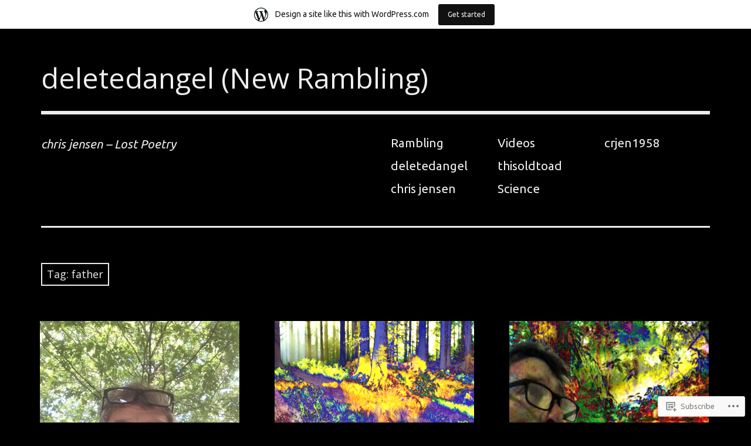

--- FILE ---
content_type: text/html; charset=UTF-8
request_url: https://deletedangel.wordpress.com/tag/father/
body_size: 19382
content:
<!DOCTYPE html>
<html class="no-js" lang="en">
<head>
<meta charset="UTF-8">
<meta name="viewport" content="width=device-width, initial-scale=1">
<link rel="profile" href="http://gmpg.org/xfn/11">
<link rel="pingback" href="https://deletedangel.wordpress.com/xmlrpc.php">
<title>father &#8211; deletedangel (New Rambling)</title>
<script type="text/javascript">
  WebFontConfig = {"google":{"families":["Open+Sans:r:latin,latin-ext","Ubuntu:r,i,b,bi:latin,latin-ext"]},"api_url":"https:\/\/fonts-api.wp.com\/css"};
  (function() {
    var wf = document.createElement('script');
    wf.src = '/wp-content/plugins/custom-fonts/js/webfont.js';
    wf.type = 'text/javascript';
    wf.async = 'true';
    var s = document.getElementsByTagName('script')[0];
    s.parentNode.insertBefore(wf, s);
	})();
</script><style id="jetpack-custom-fonts-css">.wf-active html{font-family:"Ubuntu",sans-serif}.wf-active small{font-size:104%}.wf-active sub, .wf-active sup{font-size:97.5%}.wf-active code, .wf-active kbd, .wf-active pre, .wf-active samp{font-size:1.3em}.wf-active body, .wf-active button, .wf-active input, .wf-active select, .wf-active textarea{font-family:"Ubuntu",sans-serif;font-size:20.8px;font-size:1.3rem}.wf-active pre{font-family:"Ubuntu",sans-serif;font-size:19.5px;font-size:1.21875rem}.wf-active code, .wf-active kbd, .wf-active tt, .wf-active var{font-family:"Ubuntu",sans-serif;font-size:19.5px;font-size:1.21875rem}.wf-active big{font-size:162.5%}.wf-active button, .wf-active input[type="button"], .wf-active input[type="reset"], .wf-active input[type="submit"]{font-family:"Ubuntu",sans-serif}.wf-active body{font-family:"Ubuntu",sans-serif;font-size:22.1px}.wf-active .screen-reader-text:focus{font-size:18.2px}.wf-active .site-description{font-family:"Ubuntu",sans-serif;font-size:20.8px}.wf-active .main-navigation{font-size:1.3em}@media screen and (min-width: 881px){.wf-active .main-navigation{font-size:20.8px}}.wf-active .social-navigation > *{font-size:32.5px}@media screen and (min-width: 881px){.wf-active .social-navigation > *{font-size:26px}}.wf-active .entry-image .entry-image-caption{font-size:18.2px}.wf-active .entry-meta{font-size:18.2px}.wf-active .comment-content h5, .wf-active .entry-content h5{font-family:"Ubuntu",sans-serif}.wf-active .comment-content h6, .wf-active .entry-content h6{font-family:"Ubuntu",sans-serif}.wf-active .comment-content address, .wf-active .entry-content address{font-family:"Ubuntu",sans-serif}.wf-active .comment-content blockquote, .wf-active .entry-content blockquote{font-family:"Ubuntu",sans-serif;font-size:23.4px}.wf-active .comment-content q, .wf-active .entry-content q{font-family:"Ubuntu",sans-serif;font-size:23.4px}.wf-active .comment-content cite, .wf-active .entry-content cite{font-family:"Ubuntu",sans-serif}.wf-active .page-links strong{font-size:19.5px}.wf-active .archive .taxonomy-description, .wf-active .search .taxonomy-description{font-size:18.2px}.wf-active .card .entry-content{font-size:23.4px}.wf-active .sd-rating .rating-msg{font-size:16.9px}.wf-active #infinite-handle span button{font-family:"Ubuntu",sans-serif}.wf-active #infinite-handle span button:active, .wf-active #infinite-handle span button:focus, .wf-active #infinite-handle span button:hover{font-family:"Ubuntu",sans-serif}.wf-active .posts-navigation a{font-size:20.8px}.wf-active .site-main .comment-navigation, .wf-active .site-main .post-navigation{font-family:"Ubuntu",sans-serif;font-size:20.8px}@media screen and (min-width: 881px){.wf-active .site-main .post-navigation .meta-nav-title{font-family:"Ubuntu",sans-serif}}.wf-active .bypostauthor .fn:before{font-size:19.5px}@media screen and (max-width: 881px){.wf-active .comment .comment-author{font-size:26px}}@media screen and (max-width: 881px){.wf-active .comment .comment-metadata{font-size:18.2px}}@media screen and (max-width: 881px){.wf-active .comment .reply{font-size:18.2px}}@media screen and (min-width: 881px){.wf-active .bypostauthor .fn:before{font-size:26px}}@media screen and (min-width: 881px){.wf-active .no-comments{font-family:"Ubuntu",sans-serif}}.wf-active .comment .comment-reply-title a{font-family:"Ubuntu",sans-serif;font-size:18.2px}.wf-active .widget_calendar caption{font-size:20.8px}.wf-active .widget_tag_cloud a[style]{font-size:20.8px}.wf-active .widget_recent_entries li .post-date{font-size:18.2px}.wf-active .site-footer .site-info{font-family:"Ubuntu",sans-serif;font-size:20.8px}.wf-active .wpcom-reblog-snapshot .reblog-post:before{font-size:19.5px}@media screen and (min-width: 881px){.wf-active .wpcom-reblog-snapshot .reblog-post:before{font-size:26px}}.wf-active h1{font-style:normal;font-weight:400}.wf-active h1, .wf-active h2, .wf-active h3, .wf-active h4, .wf-active h5, .wf-active h6{font-family:"Open Sans",sans-serif;font-weight:400;font-style:normal}.wf-active h1{font-style:normal;font-weight:400}.wf-active h2{font-style:normal;font-weight:400}.wf-active h3{font-style:normal;font-weight:400}.wf-active h4, .wf-active h5, .wf-active h6{font-style:normal;font-weight:400}.wf-active .site-title{font-family:"Open Sans",sans-serif;font-weight:400;font-style:normal}@media screen and (min-width: 881px){.wf-active .site-title{font-style:normal;font-weight:400}}.wf-active .entry-title{font-style:normal;font-weight:400}.wf-active .comment-content thead th, .wf-active .entry-content thead th{font-family:"Open Sans",sans-serif;font-weight:400;font-style:normal}.wf-active .site-feature .entry-header .entry-title{font-style:normal;font-weight:400}@media screen and (min-width: 881px){.wf-active .site-feature .entry-header .entry-title{font-style:normal;font-weight:400}}.wf-active .author-box h3{font-family:"Open Sans",sans-serif;font-weight:400;font-style:normal}.wf-active .single .hentry .entry-title{font-style:normal;font-weight:400}@media screen and (min-width: 881px){.wf-active .single .hentry .entry-title{font-style:normal;font-weight:400}}.wf-active .page .page .entry-title{font-style:normal;font-weight:400}@media screen and (min-width: 881px){.wf-active .page .page .entry-title{font-style:normal;font-weight:400}}.wf-active .archive .page-header .page-title, .wf-active .search .page-header .page-title{font-family:"Open Sans",sans-serif;font-weight:400;font-style:normal}.wf-active .card .entry-title{font-style:normal;font-weight:400}.wf-active .error404 .page-title{font-style:normal;font-weight:400}.wf-active .wp-caption .wp-caption-text{font-style:normal;font-weight:400}.wf-active .gallery-caption{font-style:normal;font-weight:400}.wf-active .widget-title{font-family:"Open Sans",sans-serif;font-weight:400;font-style:normal}.wf-active .widget_calendar thead th, .wf-active .top_rated .pd_top_rated_holder_posts #top_posts a, .wf-active .widget_goodreads div[class^="gr_custom_title"]{font-family:"Open Sans",sans-serif;font-weight:400;font-style:normal}.wf-active div.sharedaddy h3.sd-title, .wf-active .sd-rating h3.sd-title{font-family:"Open Sans",sans-serif;font-weight:400;font-style:normal}.wf-active div#jp-relatedposts h3.jp-relatedposts-headline em{font-family:"Open Sans",sans-serif;font-weight:400;font-style:normal}.wf-active div#jp-relatedposts div.jp-relatedposts-items-visual h4.jp-relatedposts-post-title, .wf-active div#jp-relatedposts div.jp-relatedposts-items-visual h4.jp-relatedposts-post-title a{font-family:"Open Sans",sans-serif;font-weight:400;font-style:normal}</style>
<meta name='robots' content='max-image-preview:large' />
<script>document.documentElement.className = document.documentElement.className.replace("no-js","js");</script>
<link rel='dns-prefetch' href='//s0.wp.com' />
<link rel='dns-prefetch' href='//fonts-api.wp.com' />
<link rel="alternate" type="application/rss+xml" title="deletedangel (New Rambling) &raquo; Feed" href="https://deletedangel.wordpress.com/feed/" />
<link rel="alternate" type="application/rss+xml" title="deletedangel (New Rambling) &raquo; Comments Feed" href="https://deletedangel.wordpress.com/comments/feed/" />
<link rel="alternate" type="application/rss+xml" title="deletedangel (New Rambling) &raquo; father Tag Feed" href="https://deletedangel.wordpress.com/tag/father/feed/" />
	<script type="text/javascript">
		/* <![CDATA[ */
		function addLoadEvent(func) {
			var oldonload = window.onload;
			if (typeof window.onload != 'function') {
				window.onload = func;
			} else {
				window.onload = function () {
					oldonload();
					func();
				}
			}
		}
		/* ]]> */
	</script>
	<link crossorigin='anonymous' rel='stylesheet' id='all-css-0-1' href='/_static/??/wp-content/mu-plugins/likes/jetpack-likes.css,/wp-content/blog-plugins/marketing-bar/css/marketing-bar.css?m=1761640963j&cssminify=yes' type='text/css' media='all' />
<style id='wp-emoji-styles-inline-css'>

	img.wp-smiley, img.emoji {
		display: inline !important;
		border: none !important;
		box-shadow: none !important;
		height: 1em !important;
		width: 1em !important;
		margin: 0 0.07em !important;
		vertical-align: -0.1em !important;
		background: none !important;
		padding: 0 !important;
	}
/*# sourceURL=wp-emoji-styles-inline-css */
</style>
<link crossorigin='anonymous' rel='stylesheet' id='all-css-2-1' href='/wp-content/plugins/gutenberg-core/v22.2.0/build/styles/block-library/style.css?m=1764855221i&cssminify=yes' type='text/css' media='all' />
<style id='wp-block-library-inline-css'>
.has-text-align-justify {
	text-align:justify;
}
.has-text-align-justify{text-align:justify;}

/*# sourceURL=wp-block-library-inline-css */
</style><style id='global-styles-inline-css'>
:root{--wp--preset--aspect-ratio--square: 1;--wp--preset--aspect-ratio--4-3: 4/3;--wp--preset--aspect-ratio--3-4: 3/4;--wp--preset--aspect-ratio--3-2: 3/2;--wp--preset--aspect-ratio--2-3: 2/3;--wp--preset--aspect-ratio--16-9: 16/9;--wp--preset--aspect-ratio--9-16: 9/16;--wp--preset--color--black: #000000;--wp--preset--color--cyan-bluish-gray: #abb8c3;--wp--preset--color--white: #ffffff;--wp--preset--color--pale-pink: #f78da7;--wp--preset--color--vivid-red: #cf2e2e;--wp--preset--color--luminous-vivid-orange: #ff6900;--wp--preset--color--luminous-vivid-amber: #fcb900;--wp--preset--color--light-green-cyan: #7bdcb5;--wp--preset--color--vivid-green-cyan: #00d084;--wp--preset--color--pale-cyan-blue: #8ed1fc;--wp--preset--color--vivid-cyan-blue: #0693e3;--wp--preset--color--vivid-purple: #9b51e0;--wp--preset--color--dark-gray: #666666;--wp--preset--color--medium-gray: #999999;--wp--preset--color--light-gray: #cccccc;--wp--preset--color--red: #f35029;--wp--preset--color--dark-red: #aa2e11;--wp--preset--gradient--vivid-cyan-blue-to-vivid-purple: linear-gradient(135deg,rgb(6,147,227) 0%,rgb(155,81,224) 100%);--wp--preset--gradient--light-green-cyan-to-vivid-green-cyan: linear-gradient(135deg,rgb(122,220,180) 0%,rgb(0,208,130) 100%);--wp--preset--gradient--luminous-vivid-amber-to-luminous-vivid-orange: linear-gradient(135deg,rgb(252,185,0) 0%,rgb(255,105,0) 100%);--wp--preset--gradient--luminous-vivid-orange-to-vivid-red: linear-gradient(135deg,rgb(255,105,0) 0%,rgb(207,46,46) 100%);--wp--preset--gradient--very-light-gray-to-cyan-bluish-gray: linear-gradient(135deg,rgb(238,238,238) 0%,rgb(169,184,195) 100%);--wp--preset--gradient--cool-to-warm-spectrum: linear-gradient(135deg,rgb(74,234,220) 0%,rgb(151,120,209) 20%,rgb(207,42,186) 40%,rgb(238,44,130) 60%,rgb(251,105,98) 80%,rgb(254,248,76) 100%);--wp--preset--gradient--blush-light-purple: linear-gradient(135deg,rgb(255,206,236) 0%,rgb(152,150,240) 100%);--wp--preset--gradient--blush-bordeaux: linear-gradient(135deg,rgb(254,205,165) 0%,rgb(254,45,45) 50%,rgb(107,0,62) 100%);--wp--preset--gradient--luminous-dusk: linear-gradient(135deg,rgb(255,203,112) 0%,rgb(199,81,192) 50%,rgb(65,88,208) 100%);--wp--preset--gradient--pale-ocean: linear-gradient(135deg,rgb(255,245,203) 0%,rgb(182,227,212) 50%,rgb(51,167,181) 100%);--wp--preset--gradient--electric-grass: linear-gradient(135deg,rgb(202,248,128) 0%,rgb(113,206,126) 100%);--wp--preset--gradient--midnight: linear-gradient(135deg,rgb(2,3,129) 0%,rgb(40,116,252) 100%);--wp--preset--font-size--small: 13px;--wp--preset--font-size--medium: 20px;--wp--preset--font-size--large: 36px;--wp--preset--font-size--x-large: 42px;--wp--preset--font-family--albert-sans: 'Albert Sans', sans-serif;--wp--preset--font-family--alegreya: Alegreya, serif;--wp--preset--font-family--arvo: Arvo, serif;--wp--preset--font-family--bodoni-moda: 'Bodoni Moda', serif;--wp--preset--font-family--bricolage-grotesque: 'Bricolage Grotesque', sans-serif;--wp--preset--font-family--cabin: Cabin, sans-serif;--wp--preset--font-family--chivo: Chivo, sans-serif;--wp--preset--font-family--commissioner: Commissioner, sans-serif;--wp--preset--font-family--cormorant: Cormorant, serif;--wp--preset--font-family--courier-prime: 'Courier Prime', monospace;--wp--preset--font-family--crimson-pro: 'Crimson Pro', serif;--wp--preset--font-family--dm-mono: 'DM Mono', monospace;--wp--preset--font-family--dm-sans: 'DM Sans', sans-serif;--wp--preset--font-family--dm-serif-display: 'DM Serif Display', serif;--wp--preset--font-family--domine: Domine, serif;--wp--preset--font-family--eb-garamond: 'EB Garamond', serif;--wp--preset--font-family--epilogue: Epilogue, sans-serif;--wp--preset--font-family--fahkwang: Fahkwang, sans-serif;--wp--preset--font-family--figtree: Figtree, sans-serif;--wp--preset--font-family--fira-sans: 'Fira Sans', sans-serif;--wp--preset--font-family--fjalla-one: 'Fjalla One', sans-serif;--wp--preset--font-family--fraunces: Fraunces, serif;--wp--preset--font-family--gabarito: Gabarito, system-ui;--wp--preset--font-family--ibm-plex-mono: 'IBM Plex Mono', monospace;--wp--preset--font-family--ibm-plex-sans: 'IBM Plex Sans', sans-serif;--wp--preset--font-family--ibarra-real-nova: 'Ibarra Real Nova', serif;--wp--preset--font-family--instrument-serif: 'Instrument Serif', serif;--wp--preset--font-family--inter: Inter, sans-serif;--wp--preset--font-family--josefin-sans: 'Josefin Sans', sans-serif;--wp--preset--font-family--jost: Jost, sans-serif;--wp--preset--font-family--libre-baskerville: 'Libre Baskerville', serif;--wp--preset--font-family--libre-franklin: 'Libre Franklin', sans-serif;--wp--preset--font-family--literata: Literata, serif;--wp--preset--font-family--lora: Lora, serif;--wp--preset--font-family--merriweather: Merriweather, serif;--wp--preset--font-family--montserrat: Montserrat, sans-serif;--wp--preset--font-family--newsreader: Newsreader, serif;--wp--preset--font-family--noto-sans-mono: 'Noto Sans Mono', sans-serif;--wp--preset--font-family--nunito: Nunito, sans-serif;--wp--preset--font-family--open-sans: 'Open Sans', sans-serif;--wp--preset--font-family--overpass: Overpass, sans-serif;--wp--preset--font-family--pt-serif: 'PT Serif', serif;--wp--preset--font-family--petrona: Petrona, serif;--wp--preset--font-family--piazzolla: Piazzolla, serif;--wp--preset--font-family--playfair-display: 'Playfair Display', serif;--wp--preset--font-family--plus-jakarta-sans: 'Plus Jakarta Sans', sans-serif;--wp--preset--font-family--poppins: Poppins, sans-serif;--wp--preset--font-family--raleway: Raleway, sans-serif;--wp--preset--font-family--roboto: Roboto, sans-serif;--wp--preset--font-family--roboto-slab: 'Roboto Slab', serif;--wp--preset--font-family--rubik: Rubik, sans-serif;--wp--preset--font-family--rufina: Rufina, serif;--wp--preset--font-family--sora: Sora, sans-serif;--wp--preset--font-family--source-sans-3: 'Source Sans 3', sans-serif;--wp--preset--font-family--source-serif-4: 'Source Serif 4', serif;--wp--preset--font-family--space-mono: 'Space Mono', monospace;--wp--preset--font-family--syne: Syne, sans-serif;--wp--preset--font-family--texturina: Texturina, serif;--wp--preset--font-family--urbanist: Urbanist, sans-serif;--wp--preset--font-family--work-sans: 'Work Sans', sans-serif;--wp--preset--spacing--20: 0.44rem;--wp--preset--spacing--30: 0.67rem;--wp--preset--spacing--40: 1rem;--wp--preset--spacing--50: 1.5rem;--wp--preset--spacing--60: 2.25rem;--wp--preset--spacing--70: 3.38rem;--wp--preset--spacing--80: 5.06rem;--wp--preset--shadow--natural: 6px 6px 9px rgba(0, 0, 0, 0.2);--wp--preset--shadow--deep: 12px 12px 50px rgba(0, 0, 0, 0.4);--wp--preset--shadow--sharp: 6px 6px 0px rgba(0, 0, 0, 0.2);--wp--preset--shadow--outlined: 6px 6px 0px -3px rgb(255, 255, 255), 6px 6px rgb(0, 0, 0);--wp--preset--shadow--crisp: 6px 6px 0px rgb(0, 0, 0);}:where(.is-layout-flex){gap: 0.5em;}:where(.is-layout-grid){gap: 0.5em;}body .is-layout-flex{display: flex;}.is-layout-flex{flex-wrap: wrap;align-items: center;}.is-layout-flex > :is(*, div){margin: 0;}body .is-layout-grid{display: grid;}.is-layout-grid > :is(*, div){margin: 0;}:where(.wp-block-columns.is-layout-flex){gap: 2em;}:where(.wp-block-columns.is-layout-grid){gap: 2em;}:where(.wp-block-post-template.is-layout-flex){gap: 1.25em;}:where(.wp-block-post-template.is-layout-grid){gap: 1.25em;}.has-black-color{color: var(--wp--preset--color--black) !important;}.has-cyan-bluish-gray-color{color: var(--wp--preset--color--cyan-bluish-gray) !important;}.has-white-color{color: var(--wp--preset--color--white) !important;}.has-pale-pink-color{color: var(--wp--preset--color--pale-pink) !important;}.has-vivid-red-color{color: var(--wp--preset--color--vivid-red) !important;}.has-luminous-vivid-orange-color{color: var(--wp--preset--color--luminous-vivid-orange) !important;}.has-luminous-vivid-amber-color{color: var(--wp--preset--color--luminous-vivid-amber) !important;}.has-light-green-cyan-color{color: var(--wp--preset--color--light-green-cyan) !important;}.has-vivid-green-cyan-color{color: var(--wp--preset--color--vivid-green-cyan) !important;}.has-pale-cyan-blue-color{color: var(--wp--preset--color--pale-cyan-blue) !important;}.has-vivid-cyan-blue-color{color: var(--wp--preset--color--vivid-cyan-blue) !important;}.has-vivid-purple-color{color: var(--wp--preset--color--vivid-purple) !important;}.has-black-background-color{background-color: var(--wp--preset--color--black) !important;}.has-cyan-bluish-gray-background-color{background-color: var(--wp--preset--color--cyan-bluish-gray) !important;}.has-white-background-color{background-color: var(--wp--preset--color--white) !important;}.has-pale-pink-background-color{background-color: var(--wp--preset--color--pale-pink) !important;}.has-vivid-red-background-color{background-color: var(--wp--preset--color--vivid-red) !important;}.has-luminous-vivid-orange-background-color{background-color: var(--wp--preset--color--luminous-vivid-orange) !important;}.has-luminous-vivid-amber-background-color{background-color: var(--wp--preset--color--luminous-vivid-amber) !important;}.has-light-green-cyan-background-color{background-color: var(--wp--preset--color--light-green-cyan) !important;}.has-vivid-green-cyan-background-color{background-color: var(--wp--preset--color--vivid-green-cyan) !important;}.has-pale-cyan-blue-background-color{background-color: var(--wp--preset--color--pale-cyan-blue) !important;}.has-vivid-cyan-blue-background-color{background-color: var(--wp--preset--color--vivid-cyan-blue) !important;}.has-vivid-purple-background-color{background-color: var(--wp--preset--color--vivid-purple) !important;}.has-black-border-color{border-color: var(--wp--preset--color--black) !important;}.has-cyan-bluish-gray-border-color{border-color: var(--wp--preset--color--cyan-bluish-gray) !important;}.has-white-border-color{border-color: var(--wp--preset--color--white) !important;}.has-pale-pink-border-color{border-color: var(--wp--preset--color--pale-pink) !important;}.has-vivid-red-border-color{border-color: var(--wp--preset--color--vivid-red) !important;}.has-luminous-vivid-orange-border-color{border-color: var(--wp--preset--color--luminous-vivid-orange) !important;}.has-luminous-vivid-amber-border-color{border-color: var(--wp--preset--color--luminous-vivid-amber) !important;}.has-light-green-cyan-border-color{border-color: var(--wp--preset--color--light-green-cyan) !important;}.has-vivid-green-cyan-border-color{border-color: var(--wp--preset--color--vivid-green-cyan) !important;}.has-pale-cyan-blue-border-color{border-color: var(--wp--preset--color--pale-cyan-blue) !important;}.has-vivid-cyan-blue-border-color{border-color: var(--wp--preset--color--vivid-cyan-blue) !important;}.has-vivid-purple-border-color{border-color: var(--wp--preset--color--vivid-purple) !important;}.has-vivid-cyan-blue-to-vivid-purple-gradient-background{background: var(--wp--preset--gradient--vivid-cyan-blue-to-vivid-purple) !important;}.has-light-green-cyan-to-vivid-green-cyan-gradient-background{background: var(--wp--preset--gradient--light-green-cyan-to-vivid-green-cyan) !important;}.has-luminous-vivid-amber-to-luminous-vivid-orange-gradient-background{background: var(--wp--preset--gradient--luminous-vivid-amber-to-luminous-vivid-orange) !important;}.has-luminous-vivid-orange-to-vivid-red-gradient-background{background: var(--wp--preset--gradient--luminous-vivid-orange-to-vivid-red) !important;}.has-very-light-gray-to-cyan-bluish-gray-gradient-background{background: var(--wp--preset--gradient--very-light-gray-to-cyan-bluish-gray) !important;}.has-cool-to-warm-spectrum-gradient-background{background: var(--wp--preset--gradient--cool-to-warm-spectrum) !important;}.has-blush-light-purple-gradient-background{background: var(--wp--preset--gradient--blush-light-purple) !important;}.has-blush-bordeaux-gradient-background{background: var(--wp--preset--gradient--blush-bordeaux) !important;}.has-luminous-dusk-gradient-background{background: var(--wp--preset--gradient--luminous-dusk) !important;}.has-pale-ocean-gradient-background{background: var(--wp--preset--gradient--pale-ocean) !important;}.has-electric-grass-gradient-background{background: var(--wp--preset--gradient--electric-grass) !important;}.has-midnight-gradient-background{background: var(--wp--preset--gradient--midnight) !important;}.has-small-font-size{font-size: var(--wp--preset--font-size--small) !important;}.has-medium-font-size{font-size: var(--wp--preset--font-size--medium) !important;}.has-large-font-size{font-size: var(--wp--preset--font-size--large) !important;}.has-x-large-font-size{font-size: var(--wp--preset--font-size--x-large) !important;}.has-albert-sans-font-family{font-family: var(--wp--preset--font-family--albert-sans) !important;}.has-alegreya-font-family{font-family: var(--wp--preset--font-family--alegreya) !important;}.has-arvo-font-family{font-family: var(--wp--preset--font-family--arvo) !important;}.has-bodoni-moda-font-family{font-family: var(--wp--preset--font-family--bodoni-moda) !important;}.has-bricolage-grotesque-font-family{font-family: var(--wp--preset--font-family--bricolage-grotesque) !important;}.has-cabin-font-family{font-family: var(--wp--preset--font-family--cabin) !important;}.has-chivo-font-family{font-family: var(--wp--preset--font-family--chivo) !important;}.has-commissioner-font-family{font-family: var(--wp--preset--font-family--commissioner) !important;}.has-cormorant-font-family{font-family: var(--wp--preset--font-family--cormorant) !important;}.has-courier-prime-font-family{font-family: var(--wp--preset--font-family--courier-prime) !important;}.has-crimson-pro-font-family{font-family: var(--wp--preset--font-family--crimson-pro) !important;}.has-dm-mono-font-family{font-family: var(--wp--preset--font-family--dm-mono) !important;}.has-dm-sans-font-family{font-family: var(--wp--preset--font-family--dm-sans) !important;}.has-dm-serif-display-font-family{font-family: var(--wp--preset--font-family--dm-serif-display) !important;}.has-domine-font-family{font-family: var(--wp--preset--font-family--domine) !important;}.has-eb-garamond-font-family{font-family: var(--wp--preset--font-family--eb-garamond) !important;}.has-epilogue-font-family{font-family: var(--wp--preset--font-family--epilogue) !important;}.has-fahkwang-font-family{font-family: var(--wp--preset--font-family--fahkwang) !important;}.has-figtree-font-family{font-family: var(--wp--preset--font-family--figtree) !important;}.has-fira-sans-font-family{font-family: var(--wp--preset--font-family--fira-sans) !important;}.has-fjalla-one-font-family{font-family: var(--wp--preset--font-family--fjalla-one) !important;}.has-fraunces-font-family{font-family: var(--wp--preset--font-family--fraunces) !important;}.has-gabarito-font-family{font-family: var(--wp--preset--font-family--gabarito) !important;}.has-ibm-plex-mono-font-family{font-family: var(--wp--preset--font-family--ibm-plex-mono) !important;}.has-ibm-plex-sans-font-family{font-family: var(--wp--preset--font-family--ibm-plex-sans) !important;}.has-ibarra-real-nova-font-family{font-family: var(--wp--preset--font-family--ibarra-real-nova) !important;}.has-instrument-serif-font-family{font-family: var(--wp--preset--font-family--instrument-serif) !important;}.has-inter-font-family{font-family: var(--wp--preset--font-family--inter) !important;}.has-josefin-sans-font-family{font-family: var(--wp--preset--font-family--josefin-sans) !important;}.has-jost-font-family{font-family: var(--wp--preset--font-family--jost) !important;}.has-libre-baskerville-font-family{font-family: var(--wp--preset--font-family--libre-baskerville) !important;}.has-libre-franklin-font-family{font-family: var(--wp--preset--font-family--libre-franklin) !important;}.has-literata-font-family{font-family: var(--wp--preset--font-family--literata) !important;}.has-lora-font-family{font-family: var(--wp--preset--font-family--lora) !important;}.has-merriweather-font-family{font-family: var(--wp--preset--font-family--merriweather) !important;}.has-montserrat-font-family{font-family: var(--wp--preset--font-family--montserrat) !important;}.has-newsreader-font-family{font-family: var(--wp--preset--font-family--newsreader) !important;}.has-noto-sans-mono-font-family{font-family: var(--wp--preset--font-family--noto-sans-mono) !important;}.has-nunito-font-family{font-family: var(--wp--preset--font-family--nunito) !important;}.has-open-sans-font-family{font-family: var(--wp--preset--font-family--open-sans) !important;}.has-overpass-font-family{font-family: var(--wp--preset--font-family--overpass) !important;}.has-pt-serif-font-family{font-family: var(--wp--preset--font-family--pt-serif) !important;}.has-petrona-font-family{font-family: var(--wp--preset--font-family--petrona) !important;}.has-piazzolla-font-family{font-family: var(--wp--preset--font-family--piazzolla) !important;}.has-playfair-display-font-family{font-family: var(--wp--preset--font-family--playfair-display) !important;}.has-plus-jakarta-sans-font-family{font-family: var(--wp--preset--font-family--plus-jakarta-sans) !important;}.has-poppins-font-family{font-family: var(--wp--preset--font-family--poppins) !important;}.has-raleway-font-family{font-family: var(--wp--preset--font-family--raleway) !important;}.has-roboto-font-family{font-family: var(--wp--preset--font-family--roboto) !important;}.has-roboto-slab-font-family{font-family: var(--wp--preset--font-family--roboto-slab) !important;}.has-rubik-font-family{font-family: var(--wp--preset--font-family--rubik) !important;}.has-rufina-font-family{font-family: var(--wp--preset--font-family--rufina) !important;}.has-sora-font-family{font-family: var(--wp--preset--font-family--sora) !important;}.has-source-sans-3-font-family{font-family: var(--wp--preset--font-family--source-sans-3) !important;}.has-source-serif-4-font-family{font-family: var(--wp--preset--font-family--source-serif-4) !important;}.has-space-mono-font-family{font-family: var(--wp--preset--font-family--space-mono) !important;}.has-syne-font-family{font-family: var(--wp--preset--font-family--syne) !important;}.has-texturina-font-family{font-family: var(--wp--preset--font-family--texturina) !important;}.has-urbanist-font-family{font-family: var(--wp--preset--font-family--urbanist) !important;}.has-work-sans-font-family{font-family: var(--wp--preset--font-family--work-sans) !important;}
/*# sourceURL=global-styles-inline-css */
</style>

<style id='classic-theme-styles-inline-css'>
/*! This file is auto-generated */
.wp-block-button__link{color:#fff;background-color:#32373c;border-radius:9999px;box-shadow:none;text-decoration:none;padding:calc(.667em + 2px) calc(1.333em + 2px);font-size:1.125em}.wp-block-file__button{background:#32373c;color:#fff;text-decoration:none}
/*# sourceURL=/wp-includes/css/classic-themes.min.css */
</style>
<link crossorigin='anonymous' rel='stylesheet' id='all-css-4-1' href='/_static/??-eJx9jEEOAiEQBD/kQECjeDC+ZWEnijIwYWA3/l72op689KFTVXplCCU3zE1z6reYRYfiUwlP0VYZpwxIJE4IFRd10HOU9iFA2iuhCiI7/ROiDt9WxfETT20jCOc4YUIa2D9t5eGA91xRBMZS7ATtPkTZvCtdzNEZt7f2fHq8Afl7R7w=&cssminify=yes' type='text/css' media='all' />
<link rel='stylesheet' id='rebalance-fonts-css' href='https://fonts-api.wp.com/css?family=Rubik%3A400%2C500%2C700%2C900%2C400italic%2C700italic%7CLibre+Baskerville%3A700%2C900%2C400italic&#038;subset=latin%2Clatin-ext' media='all' />
<link crossorigin='anonymous' rel='stylesheet' id='all-css-6-1' href='/_static/??-eJyNjlEKwjAMQC9kDaND8UM8SxuyWm2bsrSU3d4OfxyC7i+PvBcCLSvkVCgVKHeKJJCrhZmsCSYhwdSXyjQSjls4osgB/uVSlrBTtYHxKftcn/B9WrWMHL+iWFUO1fkkaxTY9dFBtz7wV+SIVX/HFM9pA2oKxs9reovX4TwOp4vWo368AKNNejU=&cssminify=yes' type='text/css' media='all' />
<style id='rebalance-style-inline-css'>
.entry-categories, .entry-tags { clip: rect(1px, 1px, 1px, 1px); height: 1px; position: absolute; overflow: hidden; width: 1px; }
/*# sourceURL=rebalance-style-inline-css */
</style>
<link crossorigin='anonymous' rel='stylesheet' id='print-css-7-1' href='/wp-content/mu-plugins/global-print/global-print.css?m=1465851035i&cssminify=yes' type='text/css' media='print' />
<style id='jetpack-global-styles-frontend-style-inline-css'>
:root { --font-headings: unset; --font-base: unset; --font-headings-default: -apple-system,BlinkMacSystemFont,"Segoe UI",Roboto,Oxygen-Sans,Ubuntu,Cantarell,"Helvetica Neue",sans-serif; --font-base-default: -apple-system,BlinkMacSystemFont,"Segoe UI",Roboto,Oxygen-Sans,Ubuntu,Cantarell,"Helvetica Neue",sans-serif;}
/*# sourceURL=jetpack-global-styles-frontend-style-inline-css */
</style>
<link crossorigin='anonymous' rel='stylesheet' id='all-css-10-1' href='/_static/??-eJyNjcsKAjEMRX/IGtQZBxfip0hMS9sxTYppGfx7H7gRN+7ugcs5sFRHKi1Ig9Jd5R6zGMyhVaTrh8G6QFHfORhYwlvw6P39PbPENZmt4G/ROQuBKWVkxxrVvuBH1lIoz2waILJekF+HUzlupnG3nQ77YZwfuRJIaQ==&cssminify=yes' type='text/css' media='all' />
<script type="text/javascript" id="wpcom-actionbar-placeholder-js-extra">
/* <![CDATA[ */
var actionbardata = {"siteID":"100569697","postID":"0","siteURL":"https://deletedangel.wordpress.com","xhrURL":"https://deletedangel.wordpress.com/wp-admin/admin-ajax.php","nonce":"8d63a61e57","isLoggedIn":"","statusMessage":"","subsEmailDefault":"instantly","proxyScriptUrl":"https://s0.wp.com/wp-content/js/wpcom-proxy-request.js?m=1513050504i&amp;ver=20211021","i18n":{"followedText":"New posts from this site will now appear in your \u003Ca href=\"https://wordpress.com/reader\"\u003EReader\u003C/a\u003E","foldBar":"Collapse this bar","unfoldBar":"Expand this bar","shortLinkCopied":"Shortlink copied to clipboard."}};
//# sourceURL=wpcom-actionbar-placeholder-js-extra
/* ]]> */
</script>
<script type="text/javascript" id="jetpack-mu-wpcom-settings-js-before">
/* <![CDATA[ */
var JETPACK_MU_WPCOM_SETTINGS = {"assetsUrl":"https://s0.wp.com/wp-content/mu-plugins/jetpack-mu-wpcom-plugin/sun/jetpack_vendor/automattic/jetpack-mu-wpcom/src/build/"};
//# sourceURL=jetpack-mu-wpcom-settings-js-before
/* ]]> */
</script>
<script crossorigin='anonymous' type='text/javascript'  src='/_static/??-eJzTLy/QTc7PK0nNK9HPKtYvyinRLSjKr6jUyyrW0QfKZeYl55SmpBaDJLMKS1OLKqGUXm5mHkFFurmZ6UWJJalQxfa5tobmRgamxgZmFpZZACbyLJI='></script>
<script type="text/javascript" id="rlt-proxy-js-after">
/* <![CDATA[ */
	rltInitialize( {"token":null,"iframeOrigins":["https:\/\/widgets.wp.com"]} );
//# sourceURL=rlt-proxy-js-after
/* ]]> */
</script>
<link rel="EditURI" type="application/rsd+xml" title="RSD" href="https://deletedangel.wordpress.com/xmlrpc.php?rsd" />
<meta name="generator" content="WordPress.com" />

<!-- Jetpack Open Graph Tags -->
<meta property="og:type" content="website" />
<meta property="og:title" content="father &#8211; deletedangel (New Rambling)" />
<meta property="og:url" content="https://deletedangel.wordpress.com/tag/father/" />
<meta property="og:site_name" content="deletedangel (New Rambling)" />
<meta property="og:image" content="https://deletedangel.wordpress.com/wp-content/uploads/2018/02/cropped-chrisjensen1958.jpg?w=200" />
<meta property="og:image:width" content="200" />
<meta property="og:image:height" content="200" />
<meta property="og:image:alt" content="" />
<meta property="og:locale" content="en_US" />
<meta property="fb:app_id" content="249643311490" />
<meta name="twitter:creator" content="@crjen" />
<meta name="twitter:site" content="@crjen" />

<!-- End Jetpack Open Graph Tags -->
<link rel='openid.server' href='https://deletedangel.wordpress.com/?openidserver=1' />
<link rel='openid.delegate' href='https://deletedangel.wordpress.com/' />
<link rel="search" type="application/opensearchdescription+xml" href="https://deletedangel.wordpress.com/osd.xml" title="deletedangel (New Rambling)" />
<link rel="search" type="application/opensearchdescription+xml" href="https://s1.wp.com/opensearch.xml" title="WordPress.com" />
<meta name="theme-color" content="#000000" />
		<style type="text/css">
			.recentcomments a {
				display: inline !important;
				padding: 0 !important;
				margin: 0 !important;
			}

			table.recentcommentsavatartop img.avatar, table.recentcommentsavatarend img.avatar {
				border: 0px;
				margin: 0;
			}

			table.recentcommentsavatartop a, table.recentcommentsavatarend a {
				border: 0px !important;
				background-color: transparent !important;
			}

			td.recentcommentsavatarend, td.recentcommentsavatartop {
				padding: 0px 0px 1px 0px;
				margin: 0px;
			}

			td.recentcommentstextend {
				border: none !important;
				padding: 0px 0px 2px 10px;
			}

			.rtl td.recentcommentstextend {
				padding: 0px 10px 2px 0px;
			}

			td.recentcommentstexttop {
				border: none;
				padding: 0px 0px 0px 10px;
			}

			.rtl td.recentcommentstexttop {
				padding: 0px 10px 0px 0px;
			}
		</style>
		<meta name="description" content="Posts about father written by chris jensen" />
<style type="text/css" id="custom-background-css">
body.custom-background { background-color: #000000; }
</style>
	<style type="text/css" id="custom-colors-css">body,
		button,
		input[type="button"],
		input[type="reset"],
		input[type="submit"],
		ins,
		mark,
		.main-navigation .children,
		.main-navigation .sub-menu,
		.main-navigation > div,
		.menu-toggle,
		.menu-toggle:focus,
		.entry-image .entry-image-caption,
		#infinite-handle span button,
		.comment .comment-reply-title a { background-color: #000000;}
.card:hover .entry-header,
		.card .entry-title a:hover,
		.card:hover .entry-title a:hover { border-color: #000000;}
button:active,
		button:focus,
		button:hover,
		input[type="button"]:active,
		input[type="button"]:focus,
		input[type="button"]:hover,
		input[type="reset"]:active,
		input[type="reset"]:focus,
		input[type="reset"]:hover,
		input[type="submit"]:active,
		input[type="submit"]:focus,
		input[type="submit"]:hover,
		pre,
		.page-links a:hover,
		.posts-navigation a:active,
		.posts-navigation a:hover,
		.site-feature .entry-header .entry-categories:after,
		.site-feature .entry-header .entry-meta,
		.site-feature .entry-header .entry-meta a,
		.site-feature .entry-header .entry-meta a:active,
		.site-feature .entry-header .entry-meta a:hover,
		.site-feature .entry-header .entry-summary,
		.site-feature .entry-header .entry-title a,
		.site-feature .entry-header a,
		.card:hover,
		.card:hover a,
		.card:hover a:active,
		.card:hover a:hover,
		.card:hover .entry-meta,
		.card:hover .entry-meta > span:after,
		.card:hover .sd-rating h3.sd-title,
		#infinite-handle span button:active,
		#infinite-handle span button:focus,
		#infinite-handle span button:hover,
		.widget_tag_cloud a[style]:active,
		.widget_tag_cloud a[style]:hover { color: #000000;}
button:active,
		button:focus,
		button:hover,
		input[type="button"]:active,
		input[type="button"]:focus,
		input[type="button"]:hover,
		input[type="reset"]:active,
		input[type="reset"]:focus,
		input[type="reset"]:hover,
		input[type="submit"]:active,
		input[type="submit"]:focus,
		input[type="submit"]:hover,
		hr,
		pre,
		.site-feature .entry-image-link,
		.card .entry-image,
		#infinite-handle span button:active,
		#infinite-handle span button:focus,
		#infinite-handle span button:hover,
		.page-links a:hover,
		.posts-navigation a:active,
		.posts-navigation a:hover,
		.widget_tag_cloud a[style]:active,
		.widget_tag_cloud a[style]:hover { background-color: #EDEDED;}
.site-feature .entry-header { background-color: #EDEDED;}
button,
		input[type="button"],
		input[type="email"],
		input[type="password"],
		input[type="reset"],
		input[type="search"],
		input[type="submit"],
		input[type="text"],
		input[type="url"],
		textarea,
		.site-heading,
		.site-branding,
		.site-footer,
		.site-main .comment-navigation .nav-links,
		.main-navigation .children,
		.main-navigation .sub-menu,
		.main-navigation .menu-item-has-children:hover,
		.main-navigation .page_item_has_children:hover,
		.main-navigation div > ul ul,
		.main-navigation ul ul > li:hover,
		.archive .page-header .page-title,
		.comment-respond p input,
		.comment-respond p textarea,
		.page-links a,
		.posts-navigation a,
		.search .page-header .page-title,
		.widget_tag_cloud a[style],
		.wpcom-reblog-snapshot .reblog-post,
		.entry-image .entry-image-caption,
		.main-navigation div > ul:last-child,
		.main-navigation div > ul:first-child,
		.page .page,
		.pingback .comment-body,
		.search .page-header,
		.search-no-results .page-content,
		.single #page .site-main,
		.single .site-main .post-navigation,
		.single-jetpack-portfolio .hentry,
		.archive .page-header,
		.author-meta,
		.card .entry-header,
		.card .entry-image-section,
		.comments-area,
		.entry-author,
		.error404 .not-found,
		#infinite-handle span button,
		#infinite-handle span button:active,
		#infinite-handle span button:focus,
		#infinite-handle span button:hover,
		#secondary { border-color: #EDEDED;}
.single .site-main > .post-navigation,
		.site-main .comment-navigation .nav-links,
		.pingback .comment-body { border-color: #EDEDED;}
.main-navigation .sub-menu:before,
		.main-navigation .children:before,
		.main-navigation li:after,
		.main-navigation li:after,
		.dropdown-toggle,
		.comment .children .comment-body,
		.comment .comment-body,
		.comment-content td,
		.comment-content th,
		.comment-content tr,
		.single div#respond,
		.comment-respond,
		.no-comments,
		.entry-content tbody td,
		.entry-content tbody th,
		.entry-content tbody tr,
		.widget_calendar tbody td,
		.widget_calendar tbody th,
		.widget_calendar tbody tr { border-color: #EDEDED;}
a,
		a:visited,
		input[type="email"]:focus,
		input[type="password"]:focus,
		input[type="search"]:focus,
		input[type="text"]:focus,
		input[type="url"]:focus,
		mark,
		textarea:focus,
		.entry-content a:active,
		.entry-content a:hover,
		.entry-title a,
		.site-title a,
		.site-description,
		.main-navigation ul > li a,
		.dropdown-toggle:after,
		.comment-content a:active,
		.comment-content a:hover,
		.widget_calendar table a:active,
		.widget_calendar table a:hover { color: #EDEDED;}
.comment-navigation .nav-next:after,
		.comment-navigation .nav-previous:after,
		.entry-meta > span:after,
		.post-navigation .nav-next:after,
		.post-navigation .nav-previous:after { color: #EDEDED;}
body,
		button,
		input,
		select,
		textarea,
		.entry-meta a,
		footer.entry-meta a:hover,
		footer.entry-meta a:active,
		div.sharedaddy h3.sd-title,
		div#jp-relatedposts h3.jp-relatedposts-headline em { color: #EDEDED;}
.archive .taxonomy-description,
		.comment-metadata a,
		.entry-image .entry-image-caption,
		.entry-meta,
		.gallery-caption,
		.pingback .comment-body,
		.search .taxonomy-description,
		.widget_calendar tbody,
		.wp-caption .wp-caption-text { color: #EDEDED;}
.card:hover { background-color: #F90000;}
.dropdown-toggle:hover,
		.dropdown-toggle.toggled-on,
		.comment-content blockquote,
		.comment-content q,
		.entry-content blockquote,
		.entry-content q,
		.card .entry-title a:hover { border-color: #F90000;}
a:active,
		a:focus,
		a:hover,
		button,
		footer.entry-meta a,
		input[type="button"],
		input[type="email"],
		input[type="password"],
		input[type="reset"],
		input[type="search"],
		input[type="submit"],
		input[type="text"],
		input[type="url"],
		textarea,
		.site-title a:hover,
		.main-navigation .children li:hover:before,
		.main-navigation .sub-menu li:hover:before,
		.main-navigation ul > li:hover > a,
		.main-navigation ul ul > li:hover > a,
		.menu-toggle,
		.menu-toggle:focus,
		.dropdown-toggle.toggled-on:after,
		.dropdown-toggle:hover::after,
		.dropdown-toggle:active,
		.dropdown-toggle:focus,
		.entry-content a,
		.entry-meta a:active,
		.entry-meta a:hover,
		.entry-title a:active,
		.entry-title a:hover,
		.bypostauthor .fn:before,
		.comment .comment-author a,
		.comment-content a,
		.comment .comment-reply-link,
		.comment .comment-reply-title a,
		#infinite-handle span button,
		.posts-navigation a,
		.widget_calendar table a,
		.widget_tag_cloud a[style],
		.wpcom-reblog-snapshot .reblog-post:before { color: #F90000;}
</style>
<link rel="icon" href="https://deletedangel.wordpress.com/wp-content/uploads/2018/02/cropped-chrisjensen1958.jpg?w=32" sizes="32x32" />
<link rel="icon" href="https://deletedangel.wordpress.com/wp-content/uploads/2018/02/cropped-chrisjensen1958.jpg?w=192" sizes="192x192" />
<link rel="apple-touch-icon" href="https://deletedangel.wordpress.com/wp-content/uploads/2018/02/cropped-chrisjensen1958.jpg?w=180" />
<meta name="msapplication-TileImage" content="https://deletedangel.wordpress.com/wp-content/uploads/2018/02/cropped-chrisjensen1958.jpg?w=270" />
</head>

<body class="archive tag tag-father tag-6830 custom-background wp-embed-responsive wp-theme-pubrebalance customizer-styles-applied hfeed jetpack-reblog-enabled categories-hidden tags-hidden has-marketing-bar has-marketing-bar-theme-rebalance">
<div id="page" class="site">
	<a class="skip-link screen-reader-text" href="#content">Skip to content</a>

	<header id="masthead" class="site-header" role="banner">
		<div class="col-width header-wrap">
						<div class="site-heading">
				<div class="site-branding">
																<p class="site-title"><a href="https://deletedangel.wordpress.com/" rel="home">deletedangel (New Rambling)</a></p>
									</div><!-- .site-branding -->
							</div><!-- .site-heading -->
		</div>
		<div class="col-width sub-header-wrap">

							<p class="site-description">chris jensen &#8211; Lost Poetry</p>
			
						<nav id="site-navigation" class="main-navigation" role="navigation">
				<button class="menu-toggle" aria-controls="header-menu" aria-expanded="false" data-close-text="Close">Menu</button>
				<div class="menu-deletedangelarchives-container"><ul id="header-menu" class="menu"><li id="menu-item-13124" class="menu-item menu-item-type-custom menu-item-object-custom menu-item-13124"><a href="https://ramblingchrisjensen.blogspot.com/">Rambling</a></li>
<li id="menu-item-122" class="menu-item menu-item-type-custom menu-item-object-custom menu-item-home menu-item-122"><a href="https://deletedangel.wordpress.com/" title="Poetry">deletedangel</a></li>
<li id="menu-item-121" class="menu-item menu-item-type-post_type menu-item-object-page menu-item-121"><a href="https://deletedangel.wordpress.com/about/" title="The Real me!">chris jensen</a></li>
<li id="menu-item-115" class="menu-item menu-item-type-custom menu-item-object-custom menu-item-115"><a href="https://deletedangelarchives19583.wordpress.com/" title="Image Video’s">Videos</a></li>
<li id="menu-item-116" class="menu-item menu-item-type-custom menu-item-object-custom menu-item-116"><a href="http://DeletedAngelArchives2.wordpress.com">thisoldtoad</a></li>
<li id="menu-item-9596" class="menu-item menu-item-type-custom menu-item-object-custom menu-item-9596"><a href="https://deletedangelarchives3.wordpress.com/">Science</a></li>
<li id="menu-item-9898" class="menu-item menu-item-type-custom menu-item-object-custom menu-item-9898"><a href="https://crjen1958.wordpress.com/">crjen1958</a></li>
</ul></div>			</nav><!-- #site-navigation -->
			
		</div><!-- .col-width -->
	</header><!-- #masthead -->

	<div id="content" class="site-content clear">
		<div class="col-width">

	<div id="primary" class="content-area">
		<main id="main" class="site-main" role="main">

		
			<header class="page-header">
				<h1 class="page-title">Tag: <span>father</span></h1>			</header><!-- .page-header -->

			<div id="infinite-wrap">

								
					
<article id="post-13677" class="post-13677 post type-post status-publish format-standard has-post-thumbnail hentry category-uncategorized tag-birthday tag-daughter tag-father tag-forgiveness tag-mother card  fallback-thumbnail">
		<div class="entry-image-section">
		<a href="https://deletedangel.wordpress.com/2020/08/03/justmyluck/" class="entry-image-link">
			<figure class="entry-image">
				<img width="560" height="747" src="https://deletedangel.wordpress.com/wp-content/uploads/2020/08/img_0103-1.jpg?w=560" class="attachment-rebalance-archive size-rebalance-archive wp-post-image" alt="" decoding="async" srcset="https://deletedangel.wordpress.com/wp-content/uploads/2020/08/img_0103-1.jpg?w=560 560w, https://deletedangel.wordpress.com/wp-content/uploads/2020/08/img_0103-1.jpg?w=113 113w, https://deletedangel.wordpress.com/wp-content/uploads/2020/08/img_0103-1.jpg?w=225 225w, https://deletedangel.wordpress.com/wp-content/uploads/2020/08/img_0103-1.jpg?w=768 768w, https://deletedangel.wordpress.com/wp-content/uploads/2020/08/img_0103-1.jpg 960w" sizes="(max-width: 560px) 100vw, 560px" data-attachment-id="13680" data-permalink="https://deletedangel.wordpress.com/2020/08/03/justmyluck/img_0103-1/" data-orig-file="https://deletedangel.wordpress.com/wp-content/uploads/2020/08/img_0103-1.jpg" data-orig-size="960,1280" data-comments-opened="1" data-image-meta="{&quot;aperture&quot;:&quot;2.4&quot;,&quot;credit&quot;:&quot;&quot;,&quot;camera&quot;:&quot;iPhone 5s&quot;,&quot;caption&quot;:&quot;&quot;,&quot;created_timestamp&quot;:&quot;1567761905&quot;,&quot;copyright&quot;:&quot;&quot;,&quot;focal_length&quot;:&quot;2.15&quot;,&quot;iso&quot;:&quot;50&quot;,&quot;shutter_speed&quot;:&quot;0.025&quot;,&quot;title&quot;:&quot;&quot;,&quot;orientation&quot;:&quot;1&quot;}" data-image-title="IMG_0103 1" data-image-description="" data-image-caption="" data-medium-file="https://deletedangel.wordpress.com/wp-content/uploads/2020/08/img_0103-1.jpg?w=225" data-large-file="https://deletedangel.wordpress.com/wp-content/uploads/2020/08/img_0103-1.jpg?w=768" />			</figure>
		</a>
	</div>
	
	<header class="entry-header">
		<h1 class="entry-title"><a href="https://deletedangel.wordpress.com/2020/08/03/justmyluck/" rel="bookmark">Justmyluck</a></h1>	</header><!-- .entry-header -->

		<div class="entry-content">
		<p>a father stuck in a doghouse?</p>
	</div><!-- .entry-content -->
	
	<footer class="entry-meta">
		<span class="entry-tags"><a href="https://deletedangel.wordpress.com/tag/birthday/" rel="tag">Birthday</a>, <a href="https://deletedangel.wordpress.com/tag/daughter/" rel="tag">daughter</a>, <a href="https://deletedangel.wordpress.com/tag/father/" rel="tag">father</a>, <a href="https://deletedangel.wordpress.com/tag/forgiveness/" rel="tag">forgiveness</a>, <a href="https://deletedangel.wordpress.com/tag/mother/" rel="tag">mother</a></span>	</footer><!-- .entry-meta -->
</article><!-- #post-## -->

				
					
<article id="post-13077" class="post-13077 post type-post status-publish format-standard has-post-thumbnail hentry category-uncategorized tag-chaturbate tag-dad tag-daughter tag-father tag-love tag-space tag-time card  fallback-thumbnail">
		<div class="entry-image-section">
		<a href="https://deletedangel.wordpress.com/2019/07/21/lov-story-2/" class="entry-image-link">
			<figure class="entry-image">
				<img width="560" height="420" src="https://deletedangel.wordpress.com/wp-content/uploads/2019/07/lov-story.png?w=560" class="attachment-rebalance-archive size-rebalance-archive wp-post-image" alt="" decoding="async" loading="lazy" srcset="https://deletedangel.wordpress.com/wp-content/uploads/2019/07/lov-story.png?w=560 560w, https://deletedangel.wordpress.com/wp-content/uploads/2019/07/lov-story.png?w=150 150w, https://deletedangel.wordpress.com/wp-content/uploads/2019/07/lov-story.png?w=300 300w, https://deletedangel.wordpress.com/wp-content/uploads/2019/07/lov-story.png?w=768 768w, https://deletedangel.wordpress.com/wp-content/uploads/2019/07/lov-story.png 1000w" sizes="(max-width: 560px) 100vw, 560px" data-attachment-id="13076" data-permalink="https://deletedangel.wordpress.com/lov-story-2/" data-orig-file="https://deletedangel.wordpress.com/wp-content/uploads/2019/07/lov-story.png" data-orig-size="1000,750" data-comments-opened="1" data-image-meta="{&quot;aperture&quot;:&quot;0&quot;,&quot;credit&quot;:&quot;&quot;,&quot;camera&quot;:&quot;&quot;,&quot;caption&quot;:&quot;&quot;,&quot;created_timestamp&quot;:&quot;0&quot;,&quot;copyright&quot;:&quot;&quot;,&quot;focal_length&quot;:&quot;0&quot;,&quot;iso&quot;:&quot;0&quot;,&quot;shutter_speed&quot;:&quot;0&quot;,&quot;title&quot;:&quot;&quot;,&quot;orientation&quot;:&quot;0&quot;}" data-image-title="Lov Story" data-image-description="" data-image-caption="" data-medium-file="https://deletedangel.wordpress.com/wp-content/uploads/2019/07/lov-story.png?w=300" data-large-file="https://deletedangel.wordpress.com/wp-content/uploads/2019/07/lov-story.png?w=1000" />			</figure>
		</a>
	</div>
	
	<header class="entry-header">
		<h1 class="entry-title"><a href="https://deletedangel.wordpress.com/2019/07/21/lov-story-2/" rel="bookmark">Lov Story</a></h1>	</header><!-- .entry-header -->

		<div class="entry-content">
		<p>Driven throughout our time, a fantasizing  love story…</p>
	</div><!-- .entry-content -->
	
	<footer class="entry-meta">
		<span class="entry-tags"><a href="https://deletedangel.wordpress.com/tag/chaturbate/" rel="tag">chaturbate</a>, <a href="https://deletedangel.wordpress.com/tag/dad/" rel="tag">Dad</a>, <a href="https://deletedangel.wordpress.com/tag/daughter/" rel="tag">daughter</a>, <a href="https://deletedangel.wordpress.com/tag/father/" rel="tag">father</a>, <a href="https://deletedangel.wordpress.com/tag/love/" rel="tag">Love</a>, <a href="https://deletedangel.wordpress.com/tag/space/" rel="tag">space</a>, <a href="https://deletedangel.wordpress.com/tag/time/" rel="tag">time</a></span>	</footer><!-- .entry-meta -->
</article><!-- #post-## -->

				
					
<article id="post-12424" class="post-12424 post type-post status-publish format-standard has-post-thumbnail hentry category-uncategorized tag-father tag-hate tag-lies tag-lov tag-silver-ship tag-space tag-time card  fallback-thumbnail">
		<div class="entry-image-section">
		<a href="https://deletedangel.wordpress.com/2018/10/29/society-an-their-lies/" class="entry-image-link">
			<figure class="entry-image">
				<img width="560" height="420" src="https://deletedangel.wordpress.com/wp-content/uploads/2018/10/society-an-their-lies.jpg?w=560" class="attachment-rebalance-archive size-rebalance-archive wp-post-image" alt="" decoding="async" loading="lazy" srcset="https://deletedangel.wordpress.com/wp-content/uploads/2018/10/society-an-their-lies.jpg?w=560 560w, https://deletedangel.wordpress.com/wp-content/uploads/2018/10/society-an-their-lies.jpg?w=150 150w, https://deletedangel.wordpress.com/wp-content/uploads/2018/10/society-an-their-lies.jpg?w=300 300w, https://deletedangel.wordpress.com/wp-content/uploads/2018/10/society-an-their-lies.jpg?w=768 768w, https://deletedangel.wordpress.com/wp-content/uploads/2018/10/society-an-their-lies.jpg 1000w" sizes="(max-width: 560px) 100vw, 560px" data-attachment-id="12425" data-permalink="https://deletedangel.wordpress.com/2018/10/29/society-an-their-lies/society-an-their-lies/" data-orig-file="https://deletedangel.wordpress.com/wp-content/uploads/2018/10/society-an-their-lies.jpg" data-orig-size="1000,750" data-comments-opened="1" data-image-meta="{&quot;aperture&quot;:&quot;0&quot;,&quot;credit&quot;:&quot;&quot;,&quot;camera&quot;:&quot;&quot;,&quot;caption&quot;:&quot;&quot;,&quot;created_timestamp&quot;:&quot;0&quot;,&quot;copyright&quot;:&quot;&quot;,&quot;focal_length&quot;:&quot;0&quot;,&quot;iso&quot;:&quot;0&quot;,&quot;shutter_speed&quot;:&quot;0&quot;,&quot;title&quot;:&quot;&quot;,&quot;orientation&quot;:&quot;0&quot;}" data-image-title="Society an Their Lies" data-image-description="" data-image-caption="" data-medium-file="https://deletedangel.wordpress.com/wp-content/uploads/2018/10/society-an-their-lies.jpg?w=300" data-large-file="https://deletedangel.wordpress.com/wp-content/uploads/2018/10/society-an-their-lies.jpg?w=1000" />			</figure>
		</a>
	</div>
	
	<header class="entry-header">
		<h1 class="entry-title"><a href="https://deletedangel.wordpress.com/2018/10/29/society-an-their-lies/" rel="bookmark">Society an Their&nbsp;Lies</a></h1>	</header><!-- .entry-header -->

		<div class="entry-content">
		<p>Bringing back simply just another day now ifinn</p>
	</div><!-- .entry-content -->
	
	<footer class="entry-meta">
		<span class="entry-tags"><a href="https://deletedangel.wordpress.com/tag/father/" rel="tag">father</a>, <a href="https://deletedangel.wordpress.com/tag/hate/" rel="tag">hate</a>, <a href="https://deletedangel.wordpress.com/tag/lies/" rel="tag">lies</a>, <a href="https://deletedangel.wordpress.com/tag/lov/" rel="tag">lov</a>, <a href="https://deletedangel.wordpress.com/tag/silver-ship/" rel="tag">silver ship</a>, <a href="https://deletedangel.wordpress.com/tag/space/" rel="tag">space</a>, <a href="https://deletedangel.wordpress.com/tag/time/" rel="tag">time</a></span>	</footer><!-- .entry-meta -->
</article><!-- #post-## -->

				
					
<article id="post-6547" class="post-6547 post type-post status-publish format-standard post-password-required hentry category-uncategorized tag-dad tag-daughter tag-family tag-father tag-pa-pa tag-te-te tag-valentines tag-wordpress card ">
	
	<header class="entry-header">
		<h1 class="entry-title"><a href="https://deletedangel.wordpress.com/2017/02/13/6547/" rel="bookmark">Protected:</a></h1>	</header><!-- .entry-header -->

		<div class="entry-content">
		<p>There is no excerpt because this is a protected post.</p>
	</div><!-- .entry-content -->
	
	<footer class="entry-meta">
		<span class="entry-tags"><a href="https://deletedangel.wordpress.com/tag/dad/" rel="tag">Dad</a>, <a href="https://deletedangel.wordpress.com/tag/daughter/" rel="tag">daughter</a>, <a href="https://deletedangel.wordpress.com/tag/family/" rel="tag">family</a>, <a href="https://deletedangel.wordpress.com/tag/father/" rel="tag">father</a>, <a href="https://deletedangel.wordpress.com/tag/pa-pa/" rel="tag">pa-pa</a>, <a href="https://deletedangel.wordpress.com/tag/te-te/" rel="tag">Te-Te</a>, <a href="https://deletedangel.wordpress.com/tag/valentines/" rel="tag">Valentines</a>, <a href="https://deletedangel.wordpress.com/tag/wordpress/" rel="tag">wordpress</a></span>	</footer><!-- .entry-meta -->
</article><!-- #post-## -->

				
					
<article id="post-4060" class="post-4060 post type-post status-publish format-standard has-post-thumbnail hentry category-uncategorized tag-brother tag-each-other tag-father tag-grandchild tag-grandfather tag-grandmother tag-grandparents tag-love tag-mother tag-sister card  fallback-thumbnail">
		<div class="entry-image-section">
		<a href="https://deletedangel.wordpress.com/2016/08/26/love-family/" class="entry-image-link">
			<figure class="entry-image">
				<img width="560" height="420" src="https://deletedangel.wordpress.com/wp-content/uploads/2016/08/love-family.jpg?w=560" class="attachment-rebalance-archive size-rebalance-archive wp-post-image" alt="" decoding="async" loading="lazy" srcset="https://deletedangel.wordpress.com/wp-content/uploads/2016/08/love-family.jpg?w=560 560w, https://deletedangel.wordpress.com/wp-content/uploads/2016/08/love-family.jpg?w=150 150w, https://deletedangel.wordpress.com/wp-content/uploads/2016/08/love-family.jpg?w=300 300w, https://deletedangel.wordpress.com/wp-content/uploads/2016/08/love-family.jpg?w=768 768w, https://deletedangel.wordpress.com/wp-content/uploads/2016/08/love-family.jpg 1000w" sizes="(max-width: 560px) 100vw, 560px" data-attachment-id="4063" data-permalink="https://deletedangel.wordpress.com/2016/08/26/love-family/love-family/" data-orig-file="https://deletedangel.wordpress.com/wp-content/uploads/2016/08/love-family.jpg" data-orig-size="1000,750" data-comments-opened="1" data-image-meta="{&quot;aperture&quot;:&quot;0&quot;,&quot;credit&quot;:&quot;&quot;,&quot;camera&quot;:&quot;&quot;,&quot;caption&quot;:&quot;&quot;,&quot;created_timestamp&quot;:&quot;0&quot;,&quot;copyright&quot;:&quot;&quot;,&quot;focal_length&quot;:&quot;0&quot;,&quot;iso&quot;:&quot;0&quot;,&quot;shutter_speed&quot;:&quot;0&quot;,&quot;title&quot;:&quot;&quot;,&quot;orientation&quot;:&quot;0&quot;}" data-image-title="Love Family" data-image-description="" data-image-caption="" data-medium-file="https://deletedangel.wordpress.com/wp-content/uploads/2016/08/love-family.jpg?w=300" data-large-file="https://deletedangel.wordpress.com/wp-content/uploads/2016/08/love-family.jpg?w=1000" />			</figure>
		</a>
	</div>
	
	<header class="entry-header">
		<h1 class="entry-title"><a href="https://deletedangel.wordpress.com/2016/08/26/love-family/" rel="bookmark">Love Family</a></h1>	</header><!-- .entry-header -->

		<div class="entry-content">
		<p>Tasting love so divine those in creating family unnecessarily bloodline!</p>
	</div><!-- .entry-content -->
	
	<footer class="entry-meta">
		<span class="entry-tags"><a href="https://deletedangel.wordpress.com/tag/brother/" rel="tag">brother</a>, <a href="https://deletedangel.wordpress.com/tag/each-other/" rel="tag">each other</a>, <a href="https://deletedangel.wordpress.com/tag/father/" rel="tag">father</a>, <a href="https://deletedangel.wordpress.com/tag/grandchild/" rel="tag">grandchild</a>, <a href="https://deletedangel.wordpress.com/tag/grandfather/" rel="tag">grandfather</a>, <a href="https://deletedangel.wordpress.com/tag/grandmother/" rel="tag">grandmother</a>, <a href="https://deletedangel.wordpress.com/tag/grandparents/" rel="tag">grandparents</a>, <a href="https://deletedangel.wordpress.com/tag/love/" rel="tag">Love</a>, <a href="https://deletedangel.wordpress.com/tag/mother/" rel="tag">mother</a>, <a href="https://deletedangel.wordpress.com/tag/sister/" rel="tag">sister</a></span>	</footer><!-- .entry-meta -->
</article><!-- #post-## -->

				
					
<article id="post-3776" class="post-3776 post type-post status-publish format-standard has-post-thumbnail hentry category-uncategorized tag-ancestry tag-bloodline tag-clown tag-daughter tag-family tag-family-key tag-father tag-genealogy tag-harmony tag-passion tag-passionate tag-sister tag-toadally card  fallback-thumbnail">
		<div class="entry-image-section">
		<a href="https://deletedangel.wordpress.com/2016/08/13/family/" class="entry-image-link">
			<figure class="entry-image">
				<img width="560" height="420" src="https://deletedangel.wordpress.com/wp-content/uploads/2016/08/family.jpg?w=560" class="attachment-rebalance-archive size-rebalance-archive wp-post-image" alt="" decoding="async" loading="lazy" srcset="https://deletedangel.wordpress.com/wp-content/uploads/2016/08/family.jpg?w=560 560w, https://deletedangel.wordpress.com/wp-content/uploads/2016/08/family.jpg?w=150 150w, https://deletedangel.wordpress.com/wp-content/uploads/2016/08/family.jpg?w=300 300w, https://deletedangel.wordpress.com/wp-content/uploads/2016/08/family.jpg?w=768 768w, https://deletedangel.wordpress.com/wp-content/uploads/2016/08/family.jpg 1000w" sizes="(max-width: 560px) 100vw, 560px" data-attachment-id="3777" data-permalink="https://deletedangel.wordpress.com/2016/08/13/family/family/" data-orig-file="https://deletedangel.wordpress.com/wp-content/uploads/2016/08/family.jpg" data-orig-size="1000,750" data-comments-opened="1" data-image-meta="{&quot;aperture&quot;:&quot;0&quot;,&quot;credit&quot;:&quot;&quot;,&quot;camera&quot;:&quot;&quot;,&quot;caption&quot;:&quot;&quot;,&quot;created_timestamp&quot;:&quot;0&quot;,&quot;copyright&quot;:&quot;&quot;,&quot;focal_length&quot;:&quot;0&quot;,&quot;iso&quot;:&quot;0&quot;,&quot;shutter_speed&quot;:&quot;0&quot;,&quot;title&quot;:&quot;&quot;,&quot;orientation&quot;:&quot;0&quot;}" data-image-title="Family" data-image-description="" data-image-caption="" data-medium-file="https://deletedangel.wordpress.com/wp-content/uploads/2016/08/family.jpg?w=300" data-large-file="https://deletedangel.wordpress.com/wp-content/uploads/2016/08/family.jpg?w=1000" />			</figure>
		</a>
	</div>
	
	<header class="entry-header">
		<h1 class="entry-title"><a href="https://deletedangel.wordpress.com/2016/08/13/family/" rel="bookmark">Family</a></h1>	</header><!-- .entry-header -->

		<div class="entry-content">
		<p>Love of family more than blood loving harmony…</p>
	</div><!-- .entry-content -->
	
	<footer class="entry-meta">
		<span class="entry-tags"><a href="https://deletedangel.wordpress.com/tag/ancestry/" rel="tag">ancestry</a>, <a href="https://deletedangel.wordpress.com/tag/bloodline/" rel="tag">bloodline</a>, <a href="https://deletedangel.wordpress.com/tag/clown/" rel="tag">clown</a>, <a href="https://deletedangel.wordpress.com/tag/daughter/" rel="tag">daughter</a>, <a href="https://deletedangel.wordpress.com/tag/family/" rel="tag">family</a>, <a href="https://deletedangel.wordpress.com/tag/family-key/" rel="tag">family key</a>, <a href="https://deletedangel.wordpress.com/tag/father/" rel="tag">father</a>, <a href="https://deletedangel.wordpress.com/tag/genealogy/" rel="tag">genealogy</a>, <a href="https://deletedangel.wordpress.com/tag/harmony/" rel="tag">harmony</a>, <a href="https://deletedangel.wordpress.com/tag/passion/" rel="tag">passion</a>, <a href="https://deletedangel.wordpress.com/tag/passionate/" rel="tag">passionate</a>, <a href="https://deletedangel.wordpress.com/tag/sister/" rel="tag">sister</a>, <a href="https://deletedangel.wordpress.com/tag/toadally/" rel="tag">toadally</a></span>	</footer><!-- .entry-meta -->
</article><!-- #post-## -->

				
					
<article id="post-2612" class="post-2612 post type-post status-publish format-standard has-post-thumbnail hentry category-uncategorized tag-burrard-inlet tag-childhood tag-ending tag-father tag-heaven tag-lion-mountain-range tag-memories card  fallback-thumbnail">
		<div class="entry-image-section">
		<a href="https://deletedangel.wordpress.com/2016/04/01/view-lions/" class="entry-image-link">
			<figure class="entry-image">
				<img width="560" height="420" src="https://deletedangel.wordpress.com/wp-content/uploads/2016/04/view-lions1.jpg?w=560" class="attachment-rebalance-archive size-rebalance-archive wp-post-image" alt="" decoding="async" loading="lazy" srcset="https://deletedangel.wordpress.com/wp-content/uploads/2016/04/view-lions1.jpg?w=560 560w, https://deletedangel.wordpress.com/wp-content/uploads/2016/04/view-lions1.jpg?w=150 150w, https://deletedangel.wordpress.com/wp-content/uploads/2016/04/view-lions1.jpg?w=300 300w, https://deletedangel.wordpress.com/wp-content/uploads/2016/04/view-lions1.jpg?w=768 768w, https://deletedangel.wordpress.com/wp-content/uploads/2016/04/view-lions1.jpg 1000w" sizes="(max-width: 560px) 100vw, 560px" data-attachment-id="2632" data-permalink="https://deletedangel.wordpress.com/2016/04/01/view-lions/view-lions-2/" data-orig-file="https://deletedangel.wordpress.com/wp-content/uploads/2016/04/view-lions1.jpg" data-orig-size="1000,750" data-comments-opened="1" data-image-meta="{&quot;aperture&quot;:&quot;0&quot;,&quot;credit&quot;:&quot;&quot;,&quot;camera&quot;:&quot;&quot;,&quot;caption&quot;:&quot;&quot;,&quot;created_timestamp&quot;:&quot;0&quot;,&quot;copyright&quot;:&quot;&quot;,&quot;focal_length&quot;:&quot;0&quot;,&quot;iso&quot;:&quot;0&quot;,&quot;shutter_speed&quot;:&quot;0&quot;,&quot;title&quot;:&quot;&quot;,&quot;orientation&quot;:&quot;0&quot;}" data-image-title="View Lions" data-image-description="" data-image-caption="" data-medium-file="https://deletedangel.wordpress.com/wp-content/uploads/2016/04/view-lions1.jpg?w=300" data-large-file="https://deletedangel.wordpress.com/wp-content/uploads/2016/04/view-lions1.jpg?w=1000" />			</figure>
		</a>
	</div>
	
	<header class="entry-header">
		<h1 class="entry-title"><a href="https://deletedangel.wordpress.com/2016/04/01/view-lions/" rel="bookmark">View Lions</a></h1>	</header><!-- .entry-header -->

		<div class="entry-content">
		<p>Parting gift from a father&#8217;s parting soul..</p>
	</div><!-- .entry-content -->
	
	<footer class="entry-meta">
		<span class="entry-tags"><a href="https://deletedangel.wordpress.com/tag/burrard-inlet/" rel="tag">Burrard Inlet</a>, <a href="https://deletedangel.wordpress.com/tag/childhood/" rel="tag">childhood</a>, <a href="https://deletedangel.wordpress.com/tag/ending/" rel="tag">ending</a>, <a href="https://deletedangel.wordpress.com/tag/father/" rel="tag">father</a>, <a href="https://deletedangel.wordpress.com/tag/heaven/" rel="tag">heaven</a>, <a href="https://deletedangel.wordpress.com/tag/lion-mountain-range/" rel="tag">Lion Mountain Range</a>, <a href="https://deletedangel.wordpress.com/tag/memories/" rel="tag">memories</a></span>	</footer><!-- .entry-meta -->
</article><!-- #post-## -->

				
				
			</div>

		
		</main><!-- #main -->
	</div><!-- #primary -->


<div id="secondary" class="widget-area" role="complementary">
	<aside id="media_image-40" class="widget widget_media_image"><h2 class="widget-title">Chroniclove&#8217;s Cam</h2><style>.widget.widget_media_image { overflow: hidden; }.widget.widget_media_image img { height: auto; max-width: 100%; }</style><a href="https://chaturbate.com/chroniclove/"><img width="1000" height="750" src="https://deletedangel.wordpress.com/wp-content/uploads/2019/03/chroniclove.jpg?w=1000" class="image wp-image-12799  attachment-1000x750 size-1000x750" alt="" style="max-width: 100%; height: auto;" decoding="async" loading="lazy" srcset="https://deletedangel.wordpress.com/wp-content/uploads/2019/03/chroniclove.jpg 1000w, https://deletedangel.wordpress.com/wp-content/uploads/2019/03/chroniclove.jpg?w=150 150w, https://deletedangel.wordpress.com/wp-content/uploads/2019/03/chroniclove.jpg?w=300 300w, https://deletedangel.wordpress.com/wp-content/uploads/2019/03/chroniclove.jpg?w=768 768w" sizes="(max-width: 1000px) 100vw, 1000px" data-attachment-id="12799" data-permalink="https://deletedangel.wordpress.com/chroniclove/" data-orig-file="https://deletedangel.wordpress.com/wp-content/uploads/2019/03/chroniclove.jpg" data-orig-size="1000,750" data-comments-opened="1" data-image-meta="{&quot;aperture&quot;:&quot;0&quot;,&quot;credit&quot;:&quot;&quot;,&quot;camera&quot;:&quot;&quot;,&quot;caption&quot;:&quot;&quot;,&quot;created_timestamp&quot;:&quot;0&quot;,&quot;copyright&quot;:&quot;&quot;,&quot;focal_length&quot;:&quot;0&quot;,&quot;iso&quot;:&quot;0&quot;,&quot;shutter_speed&quot;:&quot;0&quot;,&quot;title&quot;:&quot;&quot;,&quot;orientation&quot;:&quot;0&quot;}" data-image-title="chroniclove" data-image-description="" data-image-caption="" data-medium-file="https://deletedangel.wordpress.com/wp-content/uploads/2019/03/chroniclove.jpg?w=300" data-large-file="https://deletedangel.wordpress.com/wp-content/uploads/2019/03/chroniclove.jpg?w=1000" /></a></aside><aside id="media_image-42" class="widget widget_media_image"><h2 class="widget-title">Ramblings by chris jensen</h2><style>.widget.widget_media_image { overflow: hidden; }.widget.widget_media_image img { height: auto; max-width: 100%; }</style><a href="https://ramblingchrisjensen.blogspot.com"><img width="1000" height="750" src="https://deletedangel.wordpress.com/wp-content/uploads/2019/09/chris-jensen-666999-1-2019-09-14-at-7.jpg?w=1000" class="image wp-image-13128  attachment-1000x750 size-1000x750" alt="" style="max-width: 100%; height: auto;" decoding="async" loading="lazy" srcset="https://deletedangel.wordpress.com/wp-content/uploads/2019/09/chris-jensen-666999-1-2019-09-14-at-7.jpg 1000w, https://deletedangel.wordpress.com/wp-content/uploads/2019/09/chris-jensen-666999-1-2019-09-14-at-7.jpg?w=150 150w, https://deletedangel.wordpress.com/wp-content/uploads/2019/09/chris-jensen-666999-1-2019-09-14-at-7.jpg?w=300 300w, https://deletedangel.wordpress.com/wp-content/uploads/2019/09/chris-jensen-666999-1-2019-09-14-at-7.jpg?w=768 768w" sizes="(max-width: 1000px) 100vw, 1000px" data-attachment-id="13128" data-permalink="https://deletedangel.wordpress.com/chris-jensen-666999-1-2019-09-14-at-7/" data-orig-file="https://deletedangel.wordpress.com/wp-content/uploads/2019/09/chris-jensen-666999-1-2019-09-14-at-7.jpg" data-orig-size="1000,750" data-comments-opened="1" data-image-meta="{&quot;aperture&quot;:&quot;0&quot;,&quot;credit&quot;:&quot;&quot;,&quot;camera&quot;:&quot;&quot;,&quot;caption&quot;:&quot;&quot;,&quot;created_timestamp&quot;:&quot;0&quot;,&quot;copyright&quot;:&quot;&quot;,&quot;focal_length&quot;:&quot;0&quot;,&quot;iso&quot;:&quot;0&quot;,&quot;shutter_speed&quot;:&quot;0&quot;,&quot;title&quot;:&quot;&quot;,&quot;orientation&quot;:&quot;0&quot;}" data-image-title="chris jensen-666999-1 2019-09-14 at 7" data-image-description="" data-image-caption="" data-medium-file="https://deletedangel.wordpress.com/wp-content/uploads/2019/09/chris-jensen-666999-1-2019-09-14-at-7.jpg?w=300" data-large-file="https://deletedangel.wordpress.com/wp-content/uploads/2019/09/chris-jensen-666999-1-2019-09-14-at-7.jpg?w=1000" /></a></aside><aside id="media_image-32" class="widget widget_media_image"><h2 class="widget-title">Bowie.net</h2><style>.widget.widget_media_image { overflow: hidden; }.widget.widget_media_image img { height: auto; max-width: 100%; }</style><a href="http://bowie.net/"><img width="1000" height="750" src="https://deletedangel.wordpress.com/wp-content/uploads/2018/05/bowie.jpg?w=1000" class="image wp-image-11769  attachment-1000x750 size-1000x750" alt="" style="max-width: 100%; height: auto;" decoding="async" loading="lazy" srcset="https://deletedangel.wordpress.com/wp-content/uploads/2018/05/bowie.jpg 1000w, https://deletedangel.wordpress.com/wp-content/uploads/2018/05/bowie.jpg?w=150 150w, https://deletedangel.wordpress.com/wp-content/uploads/2018/05/bowie.jpg?w=300 300w, https://deletedangel.wordpress.com/wp-content/uploads/2018/05/bowie.jpg?w=768 768w" sizes="(max-width: 1000px) 100vw, 1000px" data-attachment-id="11769" data-permalink="https://deletedangel.wordpress.com/bowie/" data-orig-file="https://deletedangel.wordpress.com/wp-content/uploads/2018/05/bowie.jpg" data-orig-size="1000,750" data-comments-opened="1" data-image-meta="{&quot;aperture&quot;:&quot;0&quot;,&quot;credit&quot;:&quot;&quot;,&quot;camera&quot;:&quot;&quot;,&quot;caption&quot;:&quot;&quot;,&quot;created_timestamp&quot;:&quot;0&quot;,&quot;copyright&quot;:&quot;&quot;,&quot;focal_length&quot;:&quot;0&quot;,&quot;iso&quot;:&quot;0&quot;,&quot;shutter_speed&quot;:&quot;0&quot;,&quot;title&quot;:&quot;&quot;,&quot;orientation&quot;:&quot;0&quot;}" data-image-title="Bowie" data-image-description="" data-image-caption="" data-medium-file="https://deletedangel.wordpress.com/wp-content/uploads/2018/05/bowie.jpg?w=300" data-large-file="https://deletedangel.wordpress.com/wp-content/uploads/2018/05/bowie.jpg?w=1000" /></a></aside><aside id="twitter_timeline-14" class="widget widget_twitter_timeline"><h2 class="widget-title">Follow me on Twitter</h2><a class="twitter-timeline" data-height="400" data-theme="light" data-border-color="#e8e8e8" data-lang="EN" data-partner="jetpack" data-chrome="noheader nofooter noborders noscrollbar transparent" href="https://twitter.com/@crjen" href="https://twitter.com/@crjen">My Tweets</a></aside><aside id="archives-3" class="widget widget_archive"><h2 class="widget-title">Archives</h2>		<label class="screen-reader-text" for="archives-dropdown-3">Archives</label>
		<select id="archives-dropdown-3" name="archive-dropdown">
			
			<option value="">Select Month</option>
				<option value='https://deletedangel.wordpress.com/2020/10/'> October 2020 &nbsp;(4)</option>
	<option value='https://deletedangel.wordpress.com/2020/09/'> September 2020 &nbsp;(9)</option>
	<option value='https://deletedangel.wordpress.com/2020/08/'> August 2020 &nbsp;(12)</option>
	<option value='https://deletedangel.wordpress.com/2020/07/'> July 2020 &nbsp;(11)</option>
	<option value='https://deletedangel.wordpress.com/2020/06/'> June 2020 &nbsp;(6)</option>
	<option value='https://deletedangel.wordpress.com/2020/05/'> May 2020 &nbsp;(13)</option>
	<option value='https://deletedangel.wordpress.com/2020/04/'> April 2020 &nbsp;(5)</option>
	<option value='https://deletedangel.wordpress.com/2020/03/'> March 2020 &nbsp;(9)</option>
	<option value='https://deletedangel.wordpress.com/2020/02/'> February 2020 &nbsp;(4)</option>
	<option value='https://deletedangel.wordpress.com/2020/01/'> January 2020 &nbsp;(8)</option>
	<option value='https://deletedangel.wordpress.com/2019/12/'> December 2019 &nbsp;(9)</option>
	<option value='https://deletedangel.wordpress.com/2019/11/'> November 2019 &nbsp;(2)</option>
	<option value='https://deletedangel.wordpress.com/2019/10/'> October 2019 &nbsp;(7)</option>
	<option value='https://deletedangel.wordpress.com/2019/09/'> September 2019 &nbsp;(10)</option>
	<option value='https://deletedangel.wordpress.com/2019/08/'> August 2019 &nbsp;(1)</option>
	<option value='https://deletedangel.wordpress.com/2019/07/'> July 2019 &nbsp;(6)</option>
	<option value='https://deletedangel.wordpress.com/2019/06/'> June 2019 &nbsp;(11)</option>
	<option value='https://deletedangel.wordpress.com/2019/05/'> May 2019 &nbsp;(9)</option>
	<option value='https://deletedangel.wordpress.com/2019/04/'> April 2019 &nbsp;(20)</option>
	<option value='https://deletedangel.wordpress.com/2019/03/'> March 2019 &nbsp;(25)</option>
	<option value='https://deletedangel.wordpress.com/2019/02/'> February 2019 &nbsp;(16)</option>
	<option value='https://deletedangel.wordpress.com/2019/01/'> January 2019 &nbsp;(14)</option>
	<option value='https://deletedangel.wordpress.com/2018/12/'> December 2018 &nbsp;(21)</option>
	<option value='https://deletedangel.wordpress.com/2018/11/'> November 2018 &nbsp;(16)</option>
	<option value='https://deletedangel.wordpress.com/2018/10/'> October 2018 &nbsp;(32)</option>
	<option value='https://deletedangel.wordpress.com/2018/09/'> September 2018 &nbsp;(35)</option>
	<option value='https://deletedangel.wordpress.com/2018/08/'> August 2018 &nbsp;(19)</option>
	<option value='https://deletedangel.wordpress.com/2018/07/'> July 2018 &nbsp;(16)</option>
	<option value='https://deletedangel.wordpress.com/2018/06/'> June 2018 &nbsp;(26)</option>
	<option value='https://deletedangel.wordpress.com/2018/05/'> May 2018 &nbsp;(59)</option>
	<option value='https://deletedangel.wordpress.com/2018/04/'> April 2018 &nbsp;(50)</option>
	<option value='https://deletedangel.wordpress.com/2018/03/'> March 2018 &nbsp;(42)</option>
	<option value='https://deletedangel.wordpress.com/2018/02/'> February 2018 &nbsp;(42)</option>
	<option value='https://deletedangel.wordpress.com/2018/01/'> January 2018 &nbsp;(53)</option>
	<option value='https://deletedangel.wordpress.com/2017/12/'> December 2017 &nbsp;(58)</option>
	<option value='https://deletedangel.wordpress.com/2017/11/'> November 2017 &nbsp;(38)</option>
	<option value='https://deletedangel.wordpress.com/2017/10/'> October 2017 &nbsp;(35)</option>
	<option value='https://deletedangel.wordpress.com/2017/09/'> September 2017 &nbsp;(26)</option>
	<option value='https://deletedangel.wordpress.com/2017/08/'> August 2017 &nbsp;(36)</option>
	<option value='https://deletedangel.wordpress.com/2017/07/'> July 2017 &nbsp;(51)</option>
	<option value='https://deletedangel.wordpress.com/2017/06/'> June 2017 &nbsp;(27)</option>
	<option value='https://deletedangel.wordpress.com/2017/05/'> May 2017 &nbsp;(64)</option>
	<option value='https://deletedangel.wordpress.com/2017/04/'> April 2017 &nbsp;(34)</option>
	<option value='https://deletedangel.wordpress.com/2017/03/'> March 2017 &nbsp;(69)</option>
	<option value='https://deletedangel.wordpress.com/2017/02/'> February 2017 &nbsp;(82)</option>
	<option value='https://deletedangel.wordpress.com/2017/01/'> January 2017 &nbsp;(45)</option>
	<option value='https://deletedangel.wordpress.com/2016/12/'> December 2016 &nbsp;(65)</option>
	<option value='https://deletedangel.wordpress.com/2016/11/'> November 2016 &nbsp;(57)</option>
	<option value='https://deletedangel.wordpress.com/2016/10/'> October 2016 &nbsp;(73)</option>
	<option value='https://deletedangel.wordpress.com/2016/09/'> September 2016 &nbsp;(50)</option>
	<option value='https://deletedangel.wordpress.com/2016/08/'> August 2016 &nbsp;(59)</option>
	<option value='https://deletedangel.wordpress.com/2016/07/'> July 2016 &nbsp;(47)</option>
	<option value='https://deletedangel.wordpress.com/2016/06/'> June 2016 &nbsp;(35)</option>
	<option value='https://deletedangel.wordpress.com/2016/05/'> May 2016 &nbsp;(33)</option>
	<option value='https://deletedangel.wordpress.com/2016/04/'> April 2016 &nbsp;(46)</option>
	<option value='https://deletedangel.wordpress.com/2016/03/'> March 2016 &nbsp;(67)</option>
	<option value='https://deletedangel.wordpress.com/2016/02/'> February 2016 &nbsp;(71)</option>
	<option value='https://deletedangel.wordpress.com/2016/01/'> January 2016 &nbsp;(77)</option>
	<option value='https://deletedangel.wordpress.com/2015/12/'> December 2015 &nbsp;(42)</option>
	<option value='https://deletedangel.wordpress.com/2015/11/'> November 2015 &nbsp;(71)</option>
	<option value='https://deletedangel.wordpress.com/2015/10/'> October 2015 &nbsp;(99)</option>

		</select>

			<script type="text/javascript">
/* <![CDATA[ */

( ( dropdownId ) => {
	const dropdown = document.getElementById( dropdownId );
	function onSelectChange() {
		setTimeout( () => {
			if ( 'escape' === dropdown.dataset.lastkey ) {
				return;
			}
			if ( dropdown.value ) {
				document.location.href = dropdown.value;
			}
		}, 250 );
	}
	function onKeyUp( event ) {
		if ( 'Escape' === event.key ) {
			dropdown.dataset.lastkey = 'escape';
		} else {
			delete dropdown.dataset.lastkey;
		}
	}
	function onClick() {
		delete dropdown.dataset.lastkey;
	}
	dropdown.addEventListener( 'keyup', onKeyUp );
	dropdown.addEventListener( 'click', onClick );
	dropdown.addEventListener( 'change', onSelectChange );
})( "archives-dropdown-3" );

//# sourceURL=WP_Widget_Archives%3A%3Awidget
/* ]]> */
</script>
</aside><aside id="search-3" class="widget widget_search"><form role="search" method="get" class="search-form" action="https://deletedangel.wordpress.com/">
				<label>
					<span class="screen-reader-text">Search for:</span>
					<input type="search" class="search-field" placeholder="Search &hellip;" value="" name="s" />
				</label>
				<input type="submit" class="search-submit" value="Search" />
			</form></aside><aside id="blog-stats-7" class="widget widget_blog-stats"><h2 class="widget-title">Ego Counter</h2>		<ul>
			<li>44,950 slaps</li>
		</ul>
		</aside><aside id="meta-7" class="widget widget_meta"><h2 class="widget-title">Meta</h2>
		<ul>
			<li><a class="click-register" href="https://wordpress.com/start?ref=wplogin">Create account</a></li>			<li><a href="https://deletedangel.wordpress.com/wp-login.php">Log in</a></li>
			<li><a href="https://deletedangel.wordpress.com/feed/">Entries feed</a></li>
			<li><a href="https://deletedangel.wordpress.com/comments/feed/">Comments feed</a></li>

			<li><a href="https://wordpress.com/" title="Powered by WordPress, state-of-the-art semantic personal publishing platform.">WordPress.com</a></li>
		</ul>

		</aside></div><!-- #secondary -->

			<footer id="colophon" class="site-footer" role="contentinfo">
				<div class="site-info">
					<a href="https://wordpress.com/?ref=footer_custom_powered" rel="nofollow">Website Powered by WordPress.com</a>.
					<br>
									</div><!-- .site-info -->
			</footer><!-- #colophon -->

		</div><!-- .col-width -->
	</div><!-- #content -->

</div><!-- #page -->

<!--  -->
<script type="speculationrules">
{"prefetch":[{"source":"document","where":{"and":[{"href_matches":"/*"},{"not":{"href_matches":["/wp-*.php","/wp-admin/*","/files/*","/wp-content/*","/wp-content/plugins/*","/wp-content/themes/pub/rebalance/*","/*\\?(.+)"]}},{"not":{"selector_matches":"a[rel~=\"nofollow\"]"}},{"not":{"selector_matches":".no-prefetch, .no-prefetch a"}}]},"eagerness":"conservative"}]}
</script>
<script type="text/javascript" src="//0.gravatar.com/js/hovercards/hovercards.min.js?ver=202604924dcd77a86c6f1d3698ec27fc5da92b28585ddad3ee636c0397cf312193b2a1" id="grofiles-cards-js"></script>
<script type="text/javascript" id="wpgroho-js-extra">
/* <![CDATA[ */
var WPGroHo = {"my_hash":""};
//# sourceURL=wpgroho-js-extra
/* ]]> */
</script>
<script crossorigin='anonymous' type='text/javascript'  src='/wp-content/mu-plugins/gravatar-hovercards/wpgroho.js?m=1610363240i'></script>

	<script>
		// Initialize and attach hovercards to all gravatars
		( function() {
			function init() {
				if ( typeof Gravatar === 'undefined' ) {
					return;
				}

				if ( typeof Gravatar.init !== 'function' ) {
					return;
				}

				Gravatar.profile_cb = function ( hash, id ) {
					WPGroHo.syncProfileData( hash, id );
				};

				Gravatar.my_hash = WPGroHo.my_hash;
				Gravatar.init(
					'body',
					'#wp-admin-bar-my-account',
					{
						i18n: {
							'Edit your profile →': 'Edit your profile →',
							'View profile →': 'View profile →',
							'Contact': 'Contact',
							'Send money': 'Send money',
							'Sorry, we are unable to load this Gravatar profile.': 'Sorry, we are unable to load this Gravatar profile.',
							'Gravatar not found.': 'Gravatar not found.',
							'Too Many Requests.': 'Too Many Requests.',
							'Internal Server Error.': 'Internal Server Error.',
							'Is this you?': 'Is this you?',
							'Claim your free profile.': 'Claim your free profile.',
							'Email': 'Email',
							'Home Phone': 'Home Phone',
							'Work Phone': 'Work Phone',
							'Cell Phone': 'Cell Phone',
							'Contact Form': 'Contact Form',
							'Calendar': 'Calendar',
						},
					}
				);
			}

			if ( document.readyState !== 'loading' ) {
				init();
			} else {
				document.addEventListener( 'DOMContentLoaded', init );
			}
		} )();
	</script>

		<div style="display:none">
	</div>
		<div id="actionbar" dir="ltr" style="display: none;"
			class="actnbr-pub-rebalance actnbr-has-follow actnbr-has-actions">
		<ul>
								<li class="actnbr-btn actnbr-hidden">
								<a class="actnbr-action actnbr-actn-follow " href="">
			<svg class="gridicon" height="20" width="20" xmlns="http://www.w3.org/2000/svg" viewBox="0 0 20 20"><path clip-rule="evenodd" d="m4 4.5h12v6.5h1.5v-6.5-1.5h-1.5-12-1.5v1.5 10.5c0 1.1046.89543 2 2 2h7v-1.5h-7c-.27614 0-.5-.2239-.5-.5zm10.5 2h-9v1.5h9zm-5 3h-4v1.5h4zm3.5 1.5h-1v1h1zm-1-1.5h-1.5v1.5 1 1.5h1.5 1 1.5v-1.5-1-1.5h-1.5zm-2.5 2.5h-4v1.5h4zm6.5 1.25h1.5v2.25h2.25v1.5h-2.25v2.25h-1.5v-2.25h-2.25v-1.5h2.25z"  fill-rule="evenodd"></path></svg>
			<span>Subscribe</span>
		</a>
		<a class="actnbr-action actnbr-actn-following  no-display" href="">
			<svg class="gridicon" height="20" width="20" xmlns="http://www.w3.org/2000/svg" viewBox="0 0 20 20"><path fill-rule="evenodd" clip-rule="evenodd" d="M16 4.5H4V15C4 15.2761 4.22386 15.5 4.5 15.5H11.5V17H4.5C3.39543 17 2.5 16.1046 2.5 15V4.5V3H4H16H17.5V4.5V12.5H16V4.5ZM5.5 6.5H14.5V8H5.5V6.5ZM5.5 9.5H9.5V11H5.5V9.5ZM12 11H13V12H12V11ZM10.5 9.5H12H13H14.5V11V12V13.5H13H12H10.5V12V11V9.5ZM5.5 12H9.5V13.5H5.5V12Z" fill="#008A20"></path><path class="following-icon-tick" d="M13.5 16L15.5 18L19 14.5" stroke="#008A20" stroke-width="1.5"></path></svg>
			<span>Subscribed</span>
		</a>
							<div class="actnbr-popover tip tip-top-left actnbr-notice" id="follow-bubble">
							<div class="tip-arrow"></div>
							<div class="tip-inner actnbr-follow-bubble">
															<ul>
											<li class="actnbr-sitename">
			<a href="https://deletedangel.wordpress.com">
				<img loading='lazy' alt='' src='https://deletedangel.wordpress.com/wp-content/uploads/2018/02/cropped-chrisjensen1958.jpg?w=50' srcset='https://deletedangel.wordpress.com/wp-content/uploads/2018/02/cropped-chrisjensen1958.jpg?w=50 1x, https://deletedangel.wordpress.com/wp-content/uploads/2018/02/cropped-chrisjensen1958.jpg?w=75 1.5x, https://deletedangel.wordpress.com/wp-content/uploads/2018/02/cropped-chrisjensen1958.jpg?w=100 2x, https://deletedangel.wordpress.com/wp-content/uploads/2018/02/cropped-chrisjensen1958.jpg?w=150 3x, https://deletedangel.wordpress.com/wp-content/uploads/2018/02/cropped-chrisjensen1958.jpg?w=200 4x' class='avatar avatar-50' height='50' width='50' />				deletedangel (New Rambling)			</a>
		</li>
										<div class="actnbr-message no-display"></div>
									<form method="post" action="https://subscribe.wordpress.com" accept-charset="utf-8" style="display: none;">
																						<div class="actnbr-follow-count">Join 762 other subscribers</div>
																					<div>
										<input type="email" name="email" placeholder="Enter your email address" class="actnbr-email-field" aria-label="Enter your email address" />
										</div>
										<input type="hidden" name="action" value="subscribe" />
										<input type="hidden" name="blog_id" value="100569697" />
										<input type="hidden" name="source" value="https://deletedangel.wordpress.com/tag/father/" />
										<input type="hidden" name="sub-type" value="actionbar-follow" />
										<input type="hidden" id="_wpnonce" name="_wpnonce" value="af86528f4e" />										<div class="actnbr-button-wrap">
											<button type="submit" value="Sign me up">
												Sign me up											</button>
										</div>
									</form>
									<li class="actnbr-login-nudge">
										<div>
											Already have a WordPress.com account? <a href="https://wordpress.com/log-in?redirect_to=https%3A%2F%2Fdeletedangel.wordpress.com%2F2020%2F08%2F03%2Fjustmyluck%2F&#038;signup_flow=account">Log in now.</a>										</div>
									</li>
								</ul>
															</div>
						</div>
					</li>
							<li class="actnbr-ellipsis actnbr-hidden">
				<svg class="gridicon gridicons-ellipsis" height="24" width="24" xmlns="http://www.w3.org/2000/svg" viewBox="0 0 24 24"><g><path d="M7 12c0 1.104-.896 2-2 2s-2-.896-2-2 .896-2 2-2 2 .896 2 2zm12-2c-1.104 0-2 .896-2 2s.896 2 2 2 2-.896 2-2-.896-2-2-2zm-7 0c-1.104 0-2 .896-2 2s.896 2 2 2 2-.896 2-2-.896-2-2-2z"/></g></svg>				<div class="actnbr-popover tip tip-top-left actnbr-more">
					<div class="tip-arrow"></div>
					<div class="tip-inner">
						<ul>
								<li class="actnbr-sitename">
			<a href="https://deletedangel.wordpress.com">
				<img loading='lazy' alt='' src='https://deletedangel.wordpress.com/wp-content/uploads/2018/02/cropped-chrisjensen1958.jpg?w=50' srcset='https://deletedangel.wordpress.com/wp-content/uploads/2018/02/cropped-chrisjensen1958.jpg?w=50 1x, https://deletedangel.wordpress.com/wp-content/uploads/2018/02/cropped-chrisjensen1958.jpg?w=75 1.5x, https://deletedangel.wordpress.com/wp-content/uploads/2018/02/cropped-chrisjensen1958.jpg?w=100 2x, https://deletedangel.wordpress.com/wp-content/uploads/2018/02/cropped-chrisjensen1958.jpg?w=150 3x, https://deletedangel.wordpress.com/wp-content/uploads/2018/02/cropped-chrisjensen1958.jpg?w=200 4x' class='avatar avatar-50' height='50' width='50' />				deletedangel (New Rambling)			</a>
		</li>
								<li class="actnbr-folded-follow">
										<a class="actnbr-action actnbr-actn-follow " href="">
			<svg class="gridicon" height="20" width="20" xmlns="http://www.w3.org/2000/svg" viewBox="0 0 20 20"><path clip-rule="evenodd" d="m4 4.5h12v6.5h1.5v-6.5-1.5h-1.5-12-1.5v1.5 10.5c0 1.1046.89543 2 2 2h7v-1.5h-7c-.27614 0-.5-.2239-.5-.5zm10.5 2h-9v1.5h9zm-5 3h-4v1.5h4zm3.5 1.5h-1v1h1zm-1-1.5h-1.5v1.5 1 1.5h1.5 1 1.5v-1.5-1-1.5h-1.5zm-2.5 2.5h-4v1.5h4zm6.5 1.25h1.5v2.25h2.25v1.5h-2.25v2.25h-1.5v-2.25h-2.25v-1.5h2.25z"  fill-rule="evenodd"></path></svg>
			<span>Subscribe</span>
		</a>
		<a class="actnbr-action actnbr-actn-following  no-display" href="">
			<svg class="gridicon" height="20" width="20" xmlns="http://www.w3.org/2000/svg" viewBox="0 0 20 20"><path fill-rule="evenodd" clip-rule="evenodd" d="M16 4.5H4V15C4 15.2761 4.22386 15.5 4.5 15.5H11.5V17H4.5C3.39543 17 2.5 16.1046 2.5 15V4.5V3H4H16H17.5V4.5V12.5H16V4.5ZM5.5 6.5H14.5V8H5.5V6.5ZM5.5 9.5H9.5V11H5.5V9.5ZM12 11H13V12H12V11ZM10.5 9.5H12H13H14.5V11V12V13.5H13H12H10.5V12V11V9.5ZM5.5 12H9.5V13.5H5.5V12Z" fill="#008A20"></path><path class="following-icon-tick" d="M13.5 16L15.5 18L19 14.5" stroke="#008A20" stroke-width="1.5"></path></svg>
			<span>Subscribed</span>
		</a>
								</li>
														<li class="actnbr-signup"><a href="https://wordpress.com/start/">Sign up</a></li>
							<li class="actnbr-login"><a href="https://wordpress.com/log-in?redirect_to=https%3A%2F%2Fdeletedangel.wordpress.com%2F2020%2F08%2F03%2Fjustmyluck%2F&#038;signup_flow=account">Log in</a></li>
															<li class="flb-report">
									<a href="https://wordpress.com/abuse/?report_url=https://deletedangel.wordpress.com" target="_blank" rel="noopener noreferrer">
										Report this content									</a>
								</li>
															<li class="actnbr-reader">
									<a href="https://wordpress.com/reader/feeds/38184685">
										View site in Reader									</a>
								</li>
															<li class="actnbr-subs">
									<a href="https://subscribe.wordpress.com/">Manage subscriptions</a>
								</li>
																<li class="actnbr-fold"><a href="">Collapse this bar</a></li>
														</ul>
					</div>
				</div>
			</li>
		</ul>
	</div>
	
<script>
window.addEventListener( "DOMContentLoaded", function( event ) {
	var link = document.createElement( "link" );
	link.href = "/wp-content/mu-plugins/actionbar/actionbar.css?v=20250116";
	link.type = "text/css";
	link.rel = "stylesheet";
	document.head.appendChild( link );

	var script = document.createElement( "script" );
	script.src = "/wp-content/mu-plugins/actionbar/actionbar.js?v=20250204";
	document.body.appendChild( script );
} );
</script>

	
	<script type="text/javascript">
		(function () {
			var wpcom_reblog = {
				source: 'toolbar',

				toggle_reblog_box_flair: function (obj_id, post_id) {

					// Go to site selector. This will redirect to their blog if they only have one.
					const postEndpoint = `https://wordpress.com/post`;

					// Ideally we would use the permalink here, but fortunately this will be replaced with the 
					// post permalink in the editor.
					const originalURL = `${ document.location.href }?page_id=${ post_id }`; 
					
					const url =
						postEndpoint +
						'?url=' +
						encodeURIComponent( originalURL ) +
						'&is_post_share=true' +
						'&v=5';

					const redirect = function () {
						if (
							! window.open( url, '_blank' )
						) {
							location.href = url;
						}
					};

					if ( /Firefox/.test( navigator.userAgent ) ) {
						setTimeout( redirect, 0 );
					} else {
						redirect();
					}
				},
			};

			window.wpcom_reblog = wpcom_reblog;
		})();
	</script>
<script type="text/javascript" id="rebalance-navigation-js-extra">
/* <![CDATA[ */
var rebalanceScreenReaderText = {"expand":"expand child menu","collapse":"collapse child menu"};
//# sourceURL=rebalance-navigation-js-extra
/* ]]> */
</script>
<script type="text/javascript" id="rebalance-theme-scripts-js-extra">
/* <![CDATA[ */
var Rebalance = {"is_rtl":"0"};
//# sourceURL=rebalance-theme-scripts-js-extra
/* ]]> */
</script>
<script crossorigin='anonymous' type='text/javascript'  src='/_static/??-eJyNkNFqwzAMRX9orsgIK3so/ZThOmqqRJY9S1q3v68fNgij0D6Ke86VEFxrSEUMxSB7qOwziQLTigqfjo6XKBNj2y36AhvYLpg7Uv0EDU+RoySERSEV9ixMas8aEr9ojkZF/gySxD51tqeU44zKJU447TLdZXLUIu1nGz9aqqlRNX0aX6kGJlnDuSTXcKbv/+rmewtajWn9nUFd4KPfC3YlM2zBKGMvw15xzIdhPw7vb8PrOC43/VKURw=='></script>
<script type="text/javascript" id="jetpack-portfolio-theme-supports-js-after">
/* <![CDATA[ */
const jetpack_portfolio_theme_supports = false
//# sourceURL=jetpack-portfolio-theme-supports-js-after
/* ]]> */
</script>
<script id="wp-emoji-settings" type="application/json">
{"baseUrl":"https://s0.wp.com/wp-content/mu-plugins/wpcom-smileys/twemoji/2/72x72/","ext":".png","svgUrl":"https://s0.wp.com/wp-content/mu-plugins/wpcom-smileys/twemoji/2/svg/","svgExt":".svg","source":{"concatemoji":"/wp-includes/js/wp-emoji-release.min.js?m=1764078722i&ver=6.9-RC2-61304"}}
</script>
<script type="module">
/* <![CDATA[ */
/*! This file is auto-generated */
const a=JSON.parse(document.getElementById("wp-emoji-settings").textContent),o=(window._wpemojiSettings=a,"wpEmojiSettingsSupports"),s=["flag","emoji"];function i(e){try{var t={supportTests:e,timestamp:(new Date).valueOf()};sessionStorage.setItem(o,JSON.stringify(t))}catch(e){}}function c(e,t,n){e.clearRect(0,0,e.canvas.width,e.canvas.height),e.fillText(t,0,0);t=new Uint32Array(e.getImageData(0,0,e.canvas.width,e.canvas.height).data);e.clearRect(0,0,e.canvas.width,e.canvas.height),e.fillText(n,0,0);const a=new Uint32Array(e.getImageData(0,0,e.canvas.width,e.canvas.height).data);return t.every((e,t)=>e===a[t])}function p(e,t){e.clearRect(0,0,e.canvas.width,e.canvas.height),e.fillText(t,0,0);var n=e.getImageData(16,16,1,1);for(let e=0;e<n.data.length;e++)if(0!==n.data[e])return!1;return!0}function u(e,t,n,a){switch(t){case"flag":return n(e,"\ud83c\udff3\ufe0f\u200d\u26a7\ufe0f","\ud83c\udff3\ufe0f\u200b\u26a7\ufe0f")?!1:!n(e,"\ud83c\udde8\ud83c\uddf6","\ud83c\udde8\u200b\ud83c\uddf6")&&!n(e,"\ud83c\udff4\udb40\udc67\udb40\udc62\udb40\udc65\udb40\udc6e\udb40\udc67\udb40\udc7f","\ud83c\udff4\u200b\udb40\udc67\u200b\udb40\udc62\u200b\udb40\udc65\u200b\udb40\udc6e\u200b\udb40\udc67\u200b\udb40\udc7f");case"emoji":return!a(e,"\ud83e\u1fac8")}return!1}function f(e,t,n,a){let r;const o=(r="undefined"!=typeof WorkerGlobalScope&&self instanceof WorkerGlobalScope?new OffscreenCanvas(300,150):document.createElement("canvas")).getContext("2d",{willReadFrequently:!0}),s=(o.textBaseline="top",o.font="600 32px Arial",{});return e.forEach(e=>{s[e]=t(o,e,n,a)}),s}function r(e){var t=document.createElement("script");t.src=e,t.defer=!0,document.head.appendChild(t)}a.supports={everything:!0,everythingExceptFlag:!0},new Promise(t=>{let n=function(){try{var e=JSON.parse(sessionStorage.getItem(o));if("object"==typeof e&&"number"==typeof e.timestamp&&(new Date).valueOf()<e.timestamp+604800&&"object"==typeof e.supportTests)return e.supportTests}catch(e){}return null}();if(!n){if("undefined"!=typeof Worker&&"undefined"!=typeof OffscreenCanvas&&"undefined"!=typeof URL&&URL.createObjectURL&&"undefined"!=typeof Blob)try{var e="postMessage("+f.toString()+"("+[JSON.stringify(s),u.toString(),c.toString(),p.toString()].join(",")+"));",a=new Blob([e],{type:"text/javascript"});const r=new Worker(URL.createObjectURL(a),{name:"wpTestEmojiSupports"});return void(r.onmessage=e=>{i(n=e.data),r.terminate(),t(n)})}catch(e){}i(n=f(s,u,c,p))}t(n)}).then(e=>{for(const n in e)a.supports[n]=e[n],a.supports.everything=a.supports.everything&&a.supports[n],"flag"!==n&&(a.supports.everythingExceptFlag=a.supports.everythingExceptFlag&&a.supports[n]);var t;a.supports.everythingExceptFlag=a.supports.everythingExceptFlag&&!a.supports.flag,a.supports.everything||((t=a.source||{}).concatemoji?r(t.concatemoji):t.wpemoji&&t.twemoji&&(r(t.twemoji),r(t.wpemoji)))});
//# sourceURL=/wp-includes/js/wp-emoji-loader.min.js
/* ]]> */
</script>
<script src="//stats.wp.com/w.js?68" defer></script> <script type="text/javascript">
_tkq = window._tkq || [];
_stq = window._stq || [];
_tkq.push(['storeContext', {'blog_id':'100569697','blog_tz':'-9','user_lang':'en','blog_lang':'en','user_id':'0'}]);
		// Prevent sending pageview tracking from WP-Admin pages.
		_stq.push(['view', {'blog':'100569697','v':'wpcom','tz':'-9','user_id':'0','arch_tag':'father','arch_results':'7','subd':'deletedangel'}]);
		_stq.push(['extra', {'crypt':'UE40eW5QN0p8M2Y/RE0/[base64]'}]);
_stq.push([ 'clickTrackerInit', '100569697', '0' ]);
</script>
<noscript><img src="https://pixel.wp.com/b.gif?v=noscript" style="height:1px;width:1px;overflow:hidden;position:absolute;bottom:1px;" alt="" /></noscript>
<meta id="bilmur" property="bilmur:data" content="" data-provider="wordpress.com" data-service="simple" data-site-tz="America/Anchorage" data-custom-props="{&quot;enq_jquery&quot;:&quot;1&quot;,&quot;logged_in&quot;:&quot;0&quot;,&quot;wptheme&quot;:&quot;pub\/rebalance&quot;,&quot;wptheme_is_block&quot;:&quot;0&quot;}"  >
		<script defer src="/wp-content/js/bilmur.min.js?i=17&amp;m=202604"></script> 	<div id="marketingbar" class="marketing-bar noskim  "><div class="marketing-bar-text">Design a site like this with WordPress.com</div><a class="marketing-bar-button" href="https://wordpress.com/start/?ref=marketing_bar">Get started</a><a class="marketing-bar-link" tabindex="-1" aria-label="Create your website at WordPress.com" href="https://wordpress.com/start/?ref=marketing_bar"></a></div>		<script type="text/javascript">
			window._tkq = window._tkq || [];

			window._tkq.push( [ 'recordEvent', 'wpcom_marketing_bar_impression', {"is_current_user_blog_owner":false} ] );

			document.querySelectorAll( '#marketingbar > a' ).forEach( link => {
				link.addEventListener( 'click', ( e ) => {
					window._tkq.push( [ 'recordEvent', 'wpcom_marketing_bar_cta_click', {"is_current_user_blog_owner":false} ] );
				} );
			});
		</script>
</body>
</html>